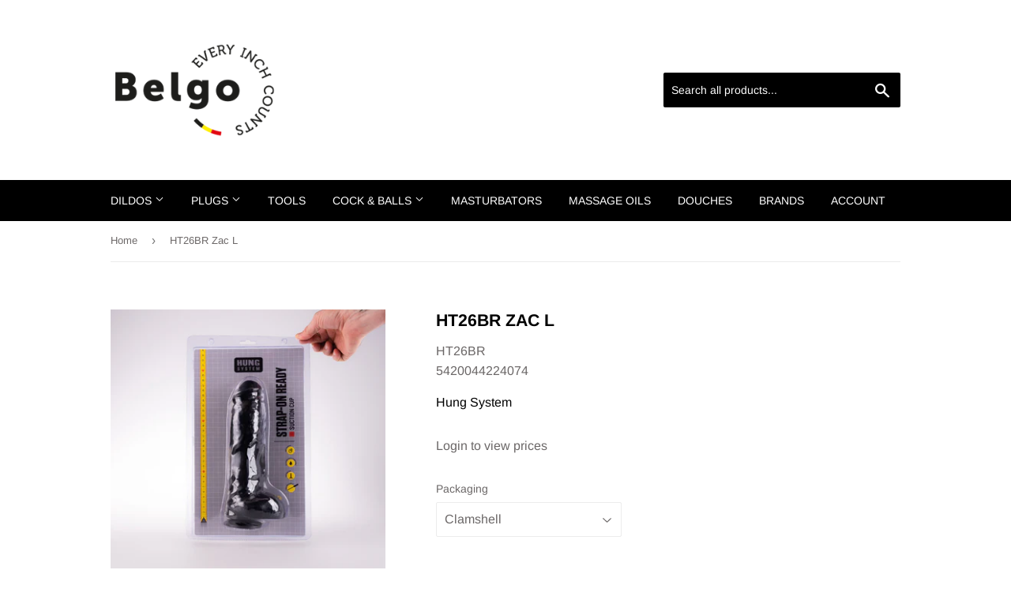

--- FILE ---
content_type: text/html; charset=utf-8
request_url: https://belgotoys.com/products/ht26br
body_size: 24891
content:
<!doctype html>
<html class="no-touch no-js">
<head>
  <script>(function(H){H.className=H.className.replace(/\bno-js\b/,'js')})(document.documentElement)</script>
  <!-- Basic page needs ================================================== -->
  <meta charset="utf-8">
  <meta http-equiv="X-UA-Compatible" content="IE=edge,chrome=1">

  
  <link rel="shortcut icon" href="//belgotoys.com/cdn/shop/files/FAV1_32x32.jpg?v=1613636311" type="image/png" />
  

  <!-- Title and description ================================================== -->
  <title>
  Hung System: Zac L - Proudly Made in Belgium &ndash; Belgo Toys
  </title>

  
    <meta name="description" content="Proudly Made in Belgium">
  

  <!-- Product meta ================================================== -->
  <!-- /snippets/social-meta-tags.liquid -->




<meta property="og:site_name" content="Belgo Toys">
<meta property="og:url" content="https://belgotoys.com/products/ht26br">
<meta property="og:title" content="Hung System: Zac L - Proudly Made in Belgium">
<meta property="og:type" content="product">
<meta property="og:description" content="Proudly Made in Belgium">

  <meta property="og:price:amount" content="26,05">
  <meta property="og:price:currency" content="EUR">

<meta property="og:image" content="http://belgotoys.com/cdn/shop/products/HT26BR_R_1200x1200.jpg?v=1605677746"><meta property="og:image" content="http://belgotoys.com/cdn/shop/products/HT26BR_45_1200x1200.jpg?v=1605677747"><meta property="og:image" content="http://belgotoys.com/cdn/shop/products/HT26BR_F_1200x1200.jpg?v=1605677747">
<meta property="og:image:secure_url" content="https://belgotoys.com/cdn/shop/products/HT26BR_R_1200x1200.jpg?v=1605677746"><meta property="og:image:secure_url" content="https://belgotoys.com/cdn/shop/products/HT26BR_45_1200x1200.jpg?v=1605677747"><meta property="og:image:secure_url" content="https://belgotoys.com/cdn/shop/products/HT26BR_F_1200x1200.jpg?v=1605677747">


<meta name="twitter:card" content="summary_large_image">
<meta name="twitter:title" content="Hung System: Zac L - Proudly Made in Belgium">
<meta name="twitter:description" content="Proudly Made in Belgium">


  <!-- Helpers ================================================== -->
  <link rel="canonical" href="https://belgotoys.com/products/ht26br">
  <meta name="viewport" content="width=device-width,initial-scale=1">

  <!-- CSS ================================================== -->
  <link href="//belgotoys.com/cdn/shop/t/4/assets/theme.scss.css?v=37572874811466696221759261176" rel="stylesheet" type="text/css" media="all" />

  <!-- Header hook for plugins ================================================== -->
  <script>window.performance && window.performance.mark && window.performance.mark('shopify.content_for_header.start');</script><meta id="shopify-digital-wallet" name="shopify-digital-wallet" content="/51440091333/digital_wallets/dialog">
<link rel="alternate" type="application/json+oembed" href="https://belgotoys.com/products/ht26br.oembed">
<script async="async" src="/checkouts/internal/preloads.js?locale=en-BE"></script>
<script id="shopify-features" type="application/json">{"accessToken":"522be3c2b7276774bfdfa21b6f3177fd","betas":["rich-media-storefront-analytics"],"domain":"belgotoys.com","predictiveSearch":true,"shopId":51440091333,"locale":"en"}</script>
<script>var Shopify = Shopify || {};
Shopify.shop = "belgotoys.myshopify.com";
Shopify.locale = "en";
Shopify.currency = {"active":"EUR","rate":"1.0"};
Shopify.country = "BE";
Shopify.theme = {"name":"Supply","id":115840975045,"schema_name":"Supply","schema_version":"9.1.0","theme_store_id":679,"role":"main"};
Shopify.theme.handle = "null";
Shopify.theme.style = {"id":null,"handle":null};
Shopify.cdnHost = "belgotoys.com/cdn";
Shopify.routes = Shopify.routes || {};
Shopify.routes.root = "/";</script>
<script type="module">!function(o){(o.Shopify=o.Shopify||{}).modules=!0}(window);</script>
<script>!function(o){function n(){var o=[];function n(){o.push(Array.prototype.slice.apply(arguments))}return n.q=o,n}var t=o.Shopify=o.Shopify||{};t.loadFeatures=n(),t.autoloadFeatures=n()}(window);</script>
<script id="shop-js-analytics" type="application/json">{"pageType":"product"}</script>
<script defer="defer" async type="module" src="//belgotoys.com/cdn/shopifycloud/shop-js/modules/v2/client.init-shop-cart-sync_BT-GjEfc.en.esm.js"></script>
<script defer="defer" async type="module" src="//belgotoys.com/cdn/shopifycloud/shop-js/modules/v2/chunk.common_D58fp_Oc.esm.js"></script>
<script defer="defer" async type="module" src="//belgotoys.com/cdn/shopifycloud/shop-js/modules/v2/chunk.modal_xMitdFEc.esm.js"></script>
<script type="module">
  await import("//belgotoys.com/cdn/shopifycloud/shop-js/modules/v2/client.init-shop-cart-sync_BT-GjEfc.en.esm.js");
await import("//belgotoys.com/cdn/shopifycloud/shop-js/modules/v2/chunk.common_D58fp_Oc.esm.js");
await import("//belgotoys.com/cdn/shopifycloud/shop-js/modules/v2/chunk.modal_xMitdFEc.esm.js");

  window.Shopify.SignInWithShop?.initShopCartSync?.({"fedCMEnabled":true,"windoidEnabled":true});

</script>
<script id="__st">var __st={"a":51440091333,"offset":3600,"reqid":"03ac8dc0-349f-42cc-b88e-8e5aab2d172b-1769359796","pageurl":"belgotoys.com\/products\/ht26br","u":"9d968f27c654","p":"product","rtyp":"product","rid":6088108081349};</script>
<script>window.ShopifyPaypalV4VisibilityTracking = true;</script>
<script id="captcha-bootstrap">!function(){'use strict';const t='contact',e='account',n='new_comment',o=[[t,t],['blogs',n],['comments',n],[t,'customer']],c=[[e,'customer_login'],[e,'guest_login'],[e,'recover_customer_password'],[e,'create_customer']],r=t=>t.map((([t,e])=>`form[action*='/${t}']:not([data-nocaptcha='true']) input[name='form_type'][value='${e}']`)).join(','),a=t=>()=>t?[...document.querySelectorAll(t)].map((t=>t.form)):[];function s(){const t=[...o],e=r(t);return a(e)}const i='password',u='form_key',d=['recaptcha-v3-token','g-recaptcha-response','h-captcha-response',i],f=()=>{try{return window.sessionStorage}catch{return}},m='__shopify_v',_=t=>t.elements[u];function p(t,e,n=!1){try{const o=window.sessionStorage,c=JSON.parse(o.getItem(e)),{data:r}=function(t){const{data:e,action:n}=t;return t[m]||n?{data:e,action:n}:{data:t,action:n}}(c);for(const[e,n]of Object.entries(r))t.elements[e]&&(t.elements[e].value=n);n&&o.removeItem(e)}catch(o){console.error('form repopulation failed',{error:o})}}const l='form_type',E='cptcha';function T(t){t.dataset[E]=!0}const w=window,h=w.document,L='Shopify',v='ce_forms',y='captcha';let A=!1;((t,e)=>{const n=(g='f06e6c50-85a8-45c8-87d0-21a2b65856fe',I='https://cdn.shopify.com/shopifycloud/storefront-forms-hcaptcha/ce_storefront_forms_captcha_hcaptcha.v1.5.2.iife.js',D={infoText:'Protected by hCaptcha',privacyText:'Privacy',termsText:'Terms'},(t,e,n)=>{const o=w[L][v],c=o.bindForm;if(c)return c(t,g,e,D).then(n);var r;o.q.push([[t,g,e,D],n]),r=I,A||(h.body.append(Object.assign(h.createElement('script'),{id:'captcha-provider',async:!0,src:r})),A=!0)});var g,I,D;w[L]=w[L]||{},w[L][v]=w[L][v]||{},w[L][v].q=[],w[L][y]=w[L][y]||{},w[L][y].protect=function(t,e){n(t,void 0,e),T(t)},Object.freeze(w[L][y]),function(t,e,n,w,h,L){const[v,y,A,g]=function(t,e,n){const i=e?o:[],u=t?c:[],d=[...i,...u],f=r(d),m=r(i),_=r(d.filter((([t,e])=>n.includes(e))));return[a(f),a(m),a(_),s()]}(w,h,L),I=t=>{const e=t.target;return e instanceof HTMLFormElement?e:e&&e.form},D=t=>v().includes(t);t.addEventListener('submit',(t=>{const e=I(t);if(!e)return;const n=D(e)&&!e.dataset.hcaptchaBound&&!e.dataset.recaptchaBound,o=_(e),c=g().includes(e)&&(!o||!o.value);(n||c)&&t.preventDefault(),c&&!n&&(function(t){try{if(!f())return;!function(t){const e=f();if(!e)return;const n=_(t);if(!n)return;const o=n.value;o&&e.removeItem(o)}(t);const e=Array.from(Array(32),(()=>Math.random().toString(36)[2])).join('');!function(t,e){_(t)||t.append(Object.assign(document.createElement('input'),{type:'hidden',name:u})),t.elements[u].value=e}(t,e),function(t,e){const n=f();if(!n)return;const o=[...t.querySelectorAll(`input[type='${i}']`)].map((({name:t})=>t)),c=[...d,...o],r={};for(const[a,s]of new FormData(t).entries())c.includes(a)||(r[a]=s);n.setItem(e,JSON.stringify({[m]:1,action:t.action,data:r}))}(t,e)}catch(e){console.error('failed to persist form',e)}}(e),e.submit())}));const S=(t,e)=>{t&&!t.dataset[E]&&(n(t,e.some((e=>e===t))),T(t))};for(const o of['focusin','change'])t.addEventListener(o,(t=>{const e=I(t);D(e)&&S(e,y())}));const B=e.get('form_key'),M=e.get(l),P=B&&M;t.addEventListener('DOMContentLoaded',(()=>{const t=y();if(P)for(const e of t)e.elements[l].value===M&&p(e,B);[...new Set([...A(),...v().filter((t=>'true'===t.dataset.shopifyCaptcha))])].forEach((e=>S(e,t)))}))}(h,new URLSearchParams(w.location.search),n,t,e,['guest_login'])})(!0,!0)}();</script>
<script integrity="sha256-4kQ18oKyAcykRKYeNunJcIwy7WH5gtpwJnB7kiuLZ1E=" data-source-attribution="shopify.loadfeatures" defer="defer" src="//belgotoys.com/cdn/shopifycloud/storefront/assets/storefront/load_feature-a0a9edcb.js" crossorigin="anonymous"></script>
<script data-source-attribution="shopify.dynamic_checkout.dynamic.init">var Shopify=Shopify||{};Shopify.PaymentButton=Shopify.PaymentButton||{isStorefrontPortableWallets:!0,init:function(){window.Shopify.PaymentButton.init=function(){};var t=document.createElement("script");t.src="https://belgotoys.com/cdn/shopifycloud/portable-wallets/latest/portable-wallets.en.js",t.type="module",document.head.appendChild(t)}};
</script>
<script data-source-attribution="shopify.dynamic_checkout.buyer_consent">
  function portableWalletsHideBuyerConsent(e){var t=document.getElementById("shopify-buyer-consent"),n=document.getElementById("shopify-subscription-policy-button");t&&n&&(t.classList.add("hidden"),t.setAttribute("aria-hidden","true"),n.removeEventListener("click",e))}function portableWalletsShowBuyerConsent(e){var t=document.getElementById("shopify-buyer-consent"),n=document.getElementById("shopify-subscription-policy-button");t&&n&&(t.classList.remove("hidden"),t.removeAttribute("aria-hidden"),n.addEventListener("click",e))}window.Shopify?.PaymentButton&&(window.Shopify.PaymentButton.hideBuyerConsent=portableWalletsHideBuyerConsent,window.Shopify.PaymentButton.showBuyerConsent=portableWalletsShowBuyerConsent);
</script>
<script data-source-attribution="shopify.dynamic_checkout.cart.bootstrap">document.addEventListener("DOMContentLoaded",(function(){function t(){return document.querySelector("shopify-accelerated-checkout-cart, shopify-accelerated-checkout")}if(t())Shopify.PaymentButton.init();else{new MutationObserver((function(e,n){t()&&(Shopify.PaymentButton.init(),n.disconnect())})).observe(document.body,{childList:!0,subtree:!0})}}));
</script>
<script id='scb4127' type='text/javascript' async='' src='https://belgotoys.com/cdn/shopifycloud/privacy-banner/storefront-banner.js'></script>
<script>window.performance && window.performance.mark && window.performance.mark('shopify.content_for_header.end');</script>

  
  

  <script src="//belgotoys.com/cdn/shop/t/4/assets/jquery-2.2.3.min.js?v=58211863146907186831605580655" type="text/javascript"></script>

  <script src="//belgotoys.com/cdn/shop/t/4/assets/lazysizes.min.js?v=8147953233334221341605580655" async="async"></script>
  <script src="//belgotoys.com/cdn/shop/t/4/assets/vendor.js?v=106177282645720727331605580657" defer="defer"></script>
  <script src="//belgotoys.com/cdn/shop/t/4/assets/theme.js?v=51726753796731249211606886739" defer="defer"></script>





<script>
  document.addEventListener("DOMContentLoaded", function(event) {
    const style = document.getElementById('wsg-custom-style');
    if (typeof window.isWsgCustomer != "undefined" && isWsgCustomer) {
      style.innerHTML = `
        ${style.innerHTML} 
        /* A friend of hideWsg - this will _show_ only for wsg customers. Add class to an element to use */
        .showWsg {
          display: unset;
        }
        /* wholesale only CSS */
        .additional-checkout-buttons, .shopify-payment-button {
          display: none !important;
        }
        .wsg-proxy-container select {
          background-color: 
          ${
        document.querySelector('input').style.backgroundColor
          ? document.querySelector('input').style.backgroundColor
          : 'white'
        } !important;
        }
      `;
    } else {
      style.innerHTML = `
        ${style.innerHTML}
        /* Add CSS rules here for NOT wsg customers - great to hide elements from retail when we can't access the code driving the element */
        
      `;
    }

    if (typeof window.embedButtonBg !== undefined && typeof window.embedButtonText !== undefined && window.embedButtonBg !== window.embedButtonText) {
      style.innerHTML = `
        ${style.innerHTML}
        .wsg-button-fix {
          background: ${embedButtonBg} !important;
          border-color: ${embedButtonBg} !important;
          color: ${embedButtonText} !important;
        }
      `;
    }

    // =========================
    //         CUSTOM JS
    // ==========================
    if (document.querySelector(".wsg-proxy-container")) {
      initNodeObserver(wsgCustomJs);
    }
  })

  function wsgCustomJs() {

    // update button classes
    const button = document.querySelectorAll(".wsg-button-fix");
    let buttonClass = "btn--add-to-cart";
    buttonClass = buttonClass.split(" ");
    for (let i = 0; i < button.length; i++) {
      button[i].classList.add(... buttonClass);
    }

    // wsgCustomJs window placeholder
    // update secondary btn color on proxy cart
    if (document.getElementById("wsg-checkout-one")) {
      const checkoutButton = document.getElementById("wsg-checkout-one");
      let wsgBtnColor = window.getComputedStyle(checkoutButton).backgroundColor;
      let wsgBtnBackground = "none";
      let wsgBtnBorder = "thin solid " + wsgBtnColor;
      let wsgBtnPadding = window.getComputedStyle(checkoutButton).padding;
      let spofBtn = document.querySelectorAll(".spof-btn");
      for (let i = 0; i < spofBtn.length; i++) {
        spofBtn[i].style.background = wsgBtnBackground;
        spofBtn[i].style.color = wsgBtnColor;
        spofBtn[i].style.border = wsgBtnBorder;
        spofBtn[i].style.padding = wsgBtnPadding;
      }
    }

    // update Quick Order Form label
    if (typeof window.embedSPOFLabel != "undefined" && embedSPOFLabel) {
      document.querySelectorAll(".spof-btn").forEach(function(spofBtn) {
        spofBtn.removeAttribute("data-translation-selector");
        spofBtn.innerHTML = embedSPOFLabel;
      });
    }
  }

  function initNodeObserver(onChangeNodeCallback) {

    // Select the node that will be observed for mutations
    const targetNode = document.querySelector(".wsg-proxy-container");

    // Options for the observer (which mutations to observe)
    const config = {
      attributes: true,
      childList: true,
      subtree: true
    };

    // Callback function to execute when mutations are observed
    const callback = function(mutationsList, observer) {
      for (const mutation of mutationsList) {
        if (mutation.type === 'childList') {
          onChangeNodeCallback();
          observer.disconnect();
        }
      }
    };

    // Create an observer instance linked to the callback function
    const observer = new MutationObserver(callback);

    // Start observing the target node for configured mutations
    observer.observe(targetNode, config);
  }
</script>


<style id="wsg-custom-style">
  /* A friend of hideWsg - this will _show_ only for wsg customers. Add class to an element to use */
  .showWsg {
    display: none;
  }
  /* Signup/login */
  #wsg-signup select,
  #wsg-signup input,
  #wsg-signup textarea {
    height: 46px;
    border: thin solid #d1d1d1;
    padding: 6px 10px;
  }
  #wsg-signup textarea {
    min-height: 100px;
  }
  .wsg-login-input {
    height: 46px;
    border: thin solid #d1d1d1;
    padding: 6px 10px;
  }
  #wsg-signup select {
  }
/*   Quick Order Form */
  .wsg-table td {
    border: none;
    min-width: 150px;
  }
  .wsg-table tr {
    border-bottom: thin solid #d1d1d1; 
    border-left: none;
  }
  .wsg-table input[type="number"] {
    border: thin solid #d1d1d1;
    padding: 5px 15px;
    min-height: 42px;
  }
  #wsg-spof-link a {
    text-decoration: inherit;
    color: inherit;
  }
  .wsg-proxy-container {
    margin-top: 0% !important;
  }
  @media screen and (max-width:768px){
    .wsg-proxy-container .wsg-table input[type="number"] {
        max-width: 80%; 
    }
    .wsg-center img {
      width: 50px !important;
    }
    .wsg-variant-price-area {
      min-width: 70px !important;
    }
  }
  /* Submit button */
  #wsg-cart-update{
    padding: 8px 10px;
    min-height: 45px;
    max-width: 100% !important;
  }
  .wsg-table {
    background: inherit !important;
  }
  .wsg-spof-container-main {
    background: inherit !important;
  }
  /* General fixes */
  .wsg-hide-prices {
    opacity: 0;
  }
  .wsg-ws-only .button {
    margin: 0;
  }
</style>
<!-- BEGIN app block: shopify://apps/wholesale-gorilla/blocks/wsg-header/c48d0487-dff9-41a4-94c8-ec6173fe8b8d -->

   
  















  <!-- check for wsg customer - this now downcases to compare so we are no longer concerned about case matching in tags -->


      
      
      
      
      
      <!-- ajax data -->
      
        
          
        
      
      <script>
        console.log("Wsg-header release 5.22.24")
        // here we need to check if we on a previw theme and set the shop config from the metafield
        
const wsgShopConfigMetafields = {
            
          
            
          
            
          
            
              shopConfig : {"btnClasses":"btn--add-to-cart","hideDomElements":[".hideWsg"],"wsgPriceSelectors":{"productPrice":["#productPrice-product-template"],"collectionPrices":[".product-item--price .h1"]},"autoInstall":false,"wsgAjax":true,"wsgMultiAjax":false,"wsgAjaxSettings":{"price":".cart-original-price","linePrice":"","subtotal":".cart-subtotal--price","checkoutBtn":""},"wsgSwatch":"","wsgAccountPageSelector":".main-content h1","wsgVolumeTable":"#addToCartForm-product-template","excludedSections":[],"productSelectors":[".grid-uniform .grid-item"],"wsgQVSelector":[],"fileList":[],"wsgVersion":6,"themeId":115840975045},
            
          
}
        let wsgShopConfig = {"btnClasses":"btn--add-to-cart","hideDomElements":[".hideWsg"],"wsgPriceSelectors":{"productPrice":["#productPrice-product-template"],"collectionPrices":[".product-item--price .h1"]},"autoInstall":false,"wsgAjax":true,"wsgMultiAjax":false,"wsgAjaxSettings":{"price":".cart-original-price","linePrice":"","subtotal":".cart-subtotal--price","checkoutBtn":""},"wsgSwatch":"","wsgAccountPageSelector":".main-content h1","wsgVolumeTable":"#addToCartForm-product-template","excludedSections":[],"productSelectors":[".grid-uniform .grid-item"],"wsgQVSelector":[],"fileList":[],"wsgVersion":6,"themeId":115840975045};
        if (window.Shopify.theme.role !== 'main') {
          const wsgShopConfigUnpublishedTheme = wsgShopConfigMetafields[`shopConfig${window.Shopify.theme.id}`];
          if (wsgShopConfigUnpublishedTheme) {
            wsgShopConfig = wsgShopConfigUnpublishedTheme;
          }
        }
        // ==========================================
        //      Set global liquid variables
        // ==========================================
        // general variables 1220
        var wsgVersion = 6.0;
        var wsgActive = true;
        // the permanent domain of the shop
        var shopPermanentDomain = 'belgotoys.myshopify.com';
        const wsgShopOrigin = 'https://belgotoys.com';
        const wsgThemeTemplate = 'product';
        //customer
        var isWsgCustomer = 
          false
        ;
        var wsgCustomerTags = null
        var wsgCustomerId = null
        // execution variables
        var wsgRunCollection;
        var wsgCollectionObserver;
        var wsgRunProduct;
        var wsgRunAccount;
        var wsgRunCart;
        var wsgRunSinglePage;
        var wsgRunSignup;
        var wsgRunSignupV2;
        var runProxy;
        // wsgData
        var wsgData = {"hostedStore":{"branding":{"isShowLogo":true,"shopName":"Belgo Distribution"},"accountPage":{"title":"My Account"},"cartPage":{"description":"","title":"Your Cart"},"catalogPage":{"collections":[],"hideSoldOut":false,"imageAspectRatio":"adaptToImage","numberOfColumns":4,"productsPerPage":12},"spofPage":{"description":"","title":"Quick Order Form"},"colorSettings":{"background":"#FFFFFF","primaryColor":"#000000","secondaryColor":"#FFFFFF","textColor":"#000000"},"footer":{"privacyPolicy":false,"termsOfService":false},"bannerText":"You are logged in to your wholesale account"},"translations":{"custom":false,"enable":false,"language":"english","translateBasedOnMarket":true},"shop_preferences":{"cart":{"note":{"description":"","isRequired":false},"poNumber":{"isRequired":false,"isShow":false},"termsAndConditions":{"isEnable":false,"text":""}},"exclusionsAndLocksSettings":{},"transitions":{"showTransitions":false,"installedTransitions":false},"retailPrice":{"enable":false,"strikethrough":false,"lowerOpacity":true,"label":" MSRP"},"checkInventory":false,"showShipPartial":false,"exclusions":[],"autoBackorder":false,"taxRate":-1,"draftNotification":true,"hideExclusions":true,"minOrder":1000,"marketSetting":false,"customWholesaleDiscountLabel":"","taxLabel":"","retailExclusionsStatus":"enabled","includeTaxInPriceRule":false},"page_styles":{"btnClasses":"","proxyMargin":0,"shipMargin":50},"volume_discounts":{"quantity_discounts":{"enabled":false,"products":[],"collections":[]},"settings":{"product_price_table":{},"custom_messages":{"custom_banner":{"banner_default":true,"banner_input":"Spend {{$}}, receive {{%}} off of your order."},"custom_success":{"success_default":true,"success_input":"Congratulations!  You received {{%}} off of your order!"}}},"enabled":true,"discounts":[]},"shipping_rates":{"handlingFee":{"type":"flat","amount":-1,"percent":-1,"min":-1,"max":-1,"label":""},"itemReservationOnInternational":{"isEnabledCustomReservationTime":false,"isReserveInventory":false,"reserveInventoryDays":60},"internationalMsg":{"title":"Thank you for your order.","message":"Because you are outside of our home country we will calculate your shipping and send you an invoice shortly."},"localPickup":{"fee":-1,"instructions":"","isEnabled":false,"locations":[],"minOrderPrice":0,"pickupTime":""},"localDelivery":{"isEnabled":true,"minOrderPrice":0},"useShopifyDefault":true,"freeShippingMin":-1,"fixedPercent":-1,"flatRate":-1,"redirectInternational":false,"ignoreAll":false,"ignoreCarrierRates":false,"autoApplyLowestRate":true,"deliveryTime":"","ignoreShopifyFreeRates":false,"isIncludeLocalDeliveryInLowestRate":true,"customShippingRateLabel":""},"single_page":{"collapseCollections":null,"excludeCollections":{"236213043397":{"title":"Anal","id":"236213043397","handle":"dildos"},"236815155397":{"title":"Cum 4 Boy","id":"236815155397","handle":"cum-4-boy"},"236815122629":{"title":"Girl X","id":"236815122629","handle":"girl-x"},"236815089861":{"title":"X-MAN","id":"236815089861","handle":"x-man"},"236396478661":{"title":"Fist Dildos","id":"236396478661","handle":"fist-toys"},"236530991301":{"title":"Fist Plugs","id":"236530991301","handle":"fist-plugs"},"236396642501":{"title":"Huge Toys","id":"236396642501","handle":"huge-toys"},"236936954053":{"title":"All Black Masturbators","id":"236936954053","handle":"all-black-masturbators"},"236740739269":{"title":"Shake","id":"236740739269","handle":"shake"},"236955304133":{"title":"Shake: Reverso","id":"236955304133","handle":"shake-reverso"},"236433703109":{"title":"Animal Dildos","id":"236433703109","handle":"animal-toys"},"236530696389":{"title":"Cock & Balls","id":"236530696389","handle":"cock-balls"},"236530925765":{"title":"Tunnel Plugs","id":"236530925765","handle":"tunnel-plugs"},"236814991557":{"title":"Silicone Anal","id":"236814991557","handle":"silicone-anal"},"236815057093":{"title":"Silicone Sounds","id":"236815057093","handle":"silicone-sounds"},"237506494661":{"title":"All Leather Cleaners","id":"237506494661","handle":"aromas-1"},"237528285381":{"title":"Isoamyl + Isopropyl Mixture Leather Cleaner","id":"237528285381","handle":"isoamyl-isopropyl-mixture-aromas"},"237528121541":{"title":"Isoamyl Leather Cleaner","id":"237528121541","handle":"isoamyl-aromas"},"237528088773":{"title":"Isopropyl Leather Cleaner","id":"237528088773","handle":"isopropyl-leather-cleaner"},"237528219845":{"title":"Pentyl Leather Cleaner","id":"237528219845","handle":"pentyl-aromas"},"237720436933":{"title":"Domestic Partner DISC","id":"237720436933","handle":"domestic-partner-disc"},"238094287045":{"title":"White Label EU","id":"238094287045","handle":"white-label-eu"},"238094516421":{"title":"White Label UK","id":"238094516421","handle":"white-label-uk"},"238093959365":{"title":"White Label USA","id":"238093959365","handle":"white-label-usa"},"238163427525":{"title":"White Label Animals","id":"238163427525","handle":"white-label-animals"},"238163624133":{"title":"White Label DR","id":"238163624133","handle":"white-label-dr"},"238163460293":{"title":"White Label HH","id":"238163460293","handle":"white-label-hh"},"238163558597":{"title":"White Label MM","id":"238163558597","handle":"white-label-mm"},"238163361989":{"title":"White Label OP","id":"238163361989","handle":"white-label-op"},"238163689669":{"title":"White Label RR","id":"238163689669","handle":"white-label-rr"},"238306132165":{"title":"WHITE LABEL - DO NOT SEND LINK","id":"238306132165","handle":"white-label-do-not-send-link"},"238297645253":{"title":"White Label HH2","id":"238297645253","handle":"white-label-hh2"},"238035763397":{"title":"NEW","id":"238035763397","handle":"new"},"242490769605":{"title":"10ml (BACKEND USE)","id":"242490769605","handle":"10ml-backend-use"},"242490933445":{"title":"24ml (BACKEND USE)","id":"242490933445","handle":"24ml-backend-use"},"242662015173":{"title":"Order in 100 (BACKEND USE)","id":"242662015173","handle":"order-in-100-backend-use"},"242661818565":{"title":"ORDER IN 144 (BACKEND USE)","id":"242661818565","handle":"order-in-144-backend-use-1"},"242661261509":{"title":"ORDER IN 72 (BACKEND USE)","id":"242661261509","handle":"order-in-144-backend-use"},"gid://shopify/Collection/261110956229":{"title":"ORDER IN 108 (BACKEND USE ONLY)","id":"gid://shopify/Collection/261110956229","handle":"order-in-108-backend-use-only"},"gid://shopify/Collection/261624168645":{"title":"Isopropyl Leather Cleaner GB","id":"gid://shopify/Collection/261624168645","handle":"isopropyl-leather-cleaner-gb"},"gid://shopify/Collection/263948042437":{"title":"All Products","id":"gid://shopify/Collection/263948042437","handle":"all-products"},"gid://shopify/Collection/266396434629":{"title":"SLIM","id":"gid://shopify/Collection/266396434629","handle":"slim"},"gid://shopify/Collection/266396631237":{"title":"Excluding LC","id":"gid://shopify/Collection/266396631237","handle":"excluding-lc"},"gid://shopify/Collection/242662015173":{"title":"Order in 100 (BACKEND USE)","id":"gid://shopify/Collection/242662015173","handle":"order-in-100-backend-use"},"gid://shopify/Collection/268400918725":{"title":"ORDER IN 108 (BACKEND USE ONLY)","id":"gid://shopify/Collection/268400918725","handle":"order-in-108-backend-use-only"},"gid://shopify/Collection/242661818565":{"title":"ORDER IN 144 (BACKEND USE)","id":"gid://shopify/Collection/242661818565","handle":"order-in-144-backend-use-1"},"gid://shopify/Collection/268401082565":{"title":"ORDER IN 72 (BACKEND USE)","id":"gid://shopify/Collection/268401082565","handle":"order-in-72-backend-use"},"gid://shopify/Collection/280396660933":{"title":"EXCL ZIZI","id":"gid://shopify/Collection/280396660933","handle":"excl-zizi"},"gid://shopify/Collection/237506494661":{"title":"All Leather Cleaners","id":"gid://shopify/Collection/237506494661","handle":"aromas-1"},"gid://shopify/Collection/237528285381":{"title":"Isoamyl + Isopropyl Mixture Leather Cleaner","id":"gid://shopify/Collection/237528285381","handle":"isoamyl-isopropyl-mixture-aromas"},"gid://shopify/Collection/237528121541":{"title":"Isoamyl Leather Cleaner","id":"gid://shopify/Collection/237528121541","handle":"isoamyl-aromas"},"gid://shopify/Collection/237528088773":{"title":"Isopropyl Leather Cleaner","id":"gid://shopify/Collection/237528088773","handle":"isopropyl-leather-cleaner"},"gid://shopify/Collection/285530849477":{"title":"LEATHER CLEANER UK","id":"gid://shopify/Collection/285530849477","handle":"leather-cleaner-uk"},"gid://shopify/Collection/237528219845":{"title":"Pentyl Leather Cleaner","id":"gid://shopify/Collection/237528219845","handle":"pentyl-aromas"},"gid://shopify/Collection/263290978501":{"title":"Best Sellers","id":"gid://shopify/Collection/263290978501","handle":"best-sellers"},"gid://shopify/Collection/237720436933":{"title":"Domestic Partner DISC","id":"gid://shopify/Collection/237720436933","handle":"domestic-partner-disc"},"gid://shopify/Collection/239325020357":{"title":"Cock-O-Ring","id":"gid://shopify/Collection/239325020357","handle":"cock-o-ring"},"gid://shopify/Collection/285609001157":{"title":"RO10","id":"gid://shopify/Collection/285609001157","handle":"ro10"},"gid://shopify/Collection/285609033925":{"title":"RO10A","id":"gid://shopify/Collection/285609033925","handle":"ro10a"},"gid://shopify/Collection/285609066693":{"title":"RO10P","id":"gid://shopify/Collection/285609066693","handle":"ro10p"},"gid://shopify/Collection/285609623749":{"title":"RO15","id":"gid://shopify/Collection/285609623749","handle":"ro15"},"gid://shopify/Collection/285609689285":{"title":"RO15P","id":"gid://shopify/Collection/285609689285","handle":"ro15p"},"gid://shopify/Collection/285609164997":{"title":"RO30","id":"gid://shopify/Collection/285609164997","handle":"ro30"},"gid://shopify/Collection/285609197765":{"title":"RO30A","id":"gid://shopify/Collection/285609197765","handle":"ro30a"},"gid://shopify/Collection/285609361605":{"title":"RO30ET","id":"gid://shopify/Collection/285609361605","handle":"ro30et"},"gid://shopify/Collection/285609328837":{"title":"RO30ETA","id":"gid://shopify/Collection/285609328837","handle":"ro30eta"},"gid://shopify/Collection/285609427141":{"title":"RO30ETP","id":"gid://shopify/Collection/285609427141","handle":"ro30etp"},"gid://shopify/Collection/285609263301":{"title":"RO30P","id":"gid://shopify/Collection/285609263301","handle":"ro30p"},"gid://shopify/Collection/285609525445":{"title":"RO30PVC","id":"gid://shopify/Collection/285609525445","handle":"ro30pvc"},"gid://shopify/Collection/285609590981":{"title":"RO30PVCA","id":"gid://shopify/Collection/285609590981","handle":"ro30pvca"}},"menuAction":"exclude","message":"Use this form to speed up your ordering process. You can shop by brand or catagory using the side-bar menu.","linkInCart":true,"isHideSPOFbtn":false,"isShowInventoryInfo":true,"isShowSku":true,"spofButtonText":"Quick Order Form"},"net_orders":{"netRedirect":{"title":"Thank you for your order!","message":"We will contact you shortly via the email address provided to issue your invoice and shipping details. Thank you for working with Belgo Toys.","autoEmail":false},"netTag":"NET","enabled":true,"autoPending":true,"defaultPaymentTermsTemplateId":"","netTags":[],"isEnabledCustomReservationTime":false,"isReserveInventory":false,"reserveInventoryDays":60},"customer":{"signup":{"autoInvite":false,"autoTags":["NET"],"message":"","taxExempt":true},"loginMessage":"Log in to your wholesale account here.","accountMessage":"","accountPendingTitle":"Account Created!","redirectMessage":"Keep an eye on your email. As soon as we verify your account we will send you an email with a link to set up your password and start shopping."},"quantity":{"cart":{"minValue":1000},"collections":[{"rules":{"indivMult":144},"_id":"60aba723c7d62a004187b0cd","id":242661818565,"name":"ORDER IN 144 (BACKEND USE)"},{"rules":{"indivMult":72},"_id":"60aba730107d3d00415c3ca7","id":268401082565,"name":"ORDER IN 72 (BACKEND USE)"},{"rules":{"indivMult":100},"_id":"60aba73feca48b004109c7ea","id":242662015173,"name":"Order in 100 (BACKEND USE)"},{"rules":{"min":144,"mult":144},"_id":"62a1fb395432a400165e9d60","id":268400918725,"name":"ORDER IN 108 (BACKEND USE ONLY)"}],"migratedToCurrent":true,"products":[{"rules":{"min":50,"mult":50},"_id":"62a1fcee4a48fe0016a55878","id":7185542742213,"name":"GOLD SKULL"}]},"activeTags":["0","20","30","40","50","35","40AB","40ABB","40DC","30HS","ZIZI35","30AB","30ABR","30ABB","Build40","40ABR","MAST40","ZIZI50","MAST30","OLDDP40","MAST50","DILDO40","PLUG40","SOUND40","DOUCHE40","ZIZI40","SHAKE40","REVERSO40","DILDO50","PLUG50","DOUCHE50","SOUND50","25","ZIZI33","DILDO45","PLUG45","SOUND45","DOUCHE45","ZIZI45","LUBE45","WL45","MAST45","LUBE50","OLDDP30","WL30","WL40","LUBE40","HS40","WL50","PROPYL50","PROPYL40","PROPYL30","PENTYL50","PENTYL40","PENTYL30","AMYL50","AMYL40","AMYL30","MIX50","MIX40","MIX30","HH50","SLIM30","SLIM40","SLIM50","EXCLC20","EXCLC25","EXCLC30","EXCLC35","EXCLC40","EXCLC45","EXCLC50","EXCLZIZI50","GD","EXCL30","LC50","CON","NETC"],"hideDrafts":[],"server_link":"https://www.wholesalegorilla.app/shop_assets/wsg-index.js","tier":"basic","updateShopAnalyticsJobId":21175,"isPauseShop":false,"installStatus":"complete"}
        var wsgTier = 'basic'
        // AJAX variables
        var wsgRunAjax;
        var wsgAjaxCart;
        // product variables
        var wsgCollectionsList = [{"id":263948042437,"handle":"all-products","title":"All Products","updated_at":"2025-12-18T13:11:20+01:00","body_html":"","published_at":"2021-03-30T15:28:00+02:00","sort_order":"created","template_suffix":"","disjunctive":false,"rules":[{"column":"vendor","relation":"not_equals","condition":"Leather Cleaner"},{"column":"vendor","relation":"not_equals","condition":"White Label AN"},{"column":"vendor","relation":"not_equals","condition":"White Label DR"},{"column":"vendor","relation":"not_equals","condition":"White Label HH"},{"column":"vendor","relation":"not_equals","condition":"White Label HH2"},{"column":"vendor","relation":"not_equals","condition":"White Label MM"},{"column":"vendor","relation":"not_equals","condition":"White Label OP"},{"column":"vendor","relation":"not_equals","condition":"White Label OR"},{"column":"vendor","relation":"not_equals","condition":"White Label RR"}],"published_scope":"web"},{"id":236396576965,"handle":"dildos-1","title":"Dildos","updated_at":"2025-12-18T13:11:20+01:00","body_html":"","published_at":"2020-11-18T17:46:35+01:00","sort_order":"created","template_suffix":"","disjunctive":true,"rules":[{"column":"tag","relation":"equals","condition":"Style_Dildo"},{"column":"tag","relation":"equals","condition":"Style_Fist"},{"column":"tag","relation":"equals","condition":"Style_Double Dildo"},{"column":"tag","relation":"equals","condition":"Style_Animal"},{"column":"tag","relation":"equals","condition":"Style_Hung System Tools"},{"column":"tag","relation":"equals","condition":"Style_Double Ender"},{"column":"tag","relation":"equals","condition":"Style_Beads"}],"published_scope":"web"},{"id":280396660933,"handle":"excl-zizi","title":"EXCL ZIZI","updated_at":"2025-12-18T13:11:20+01:00","body_html":"","published_at":"2021-10-11T21:51:33+02:00","sort_order":"best-selling","template_suffix":"","disjunctive":false,"rules":[{"column":"vendor","relation":"not_equals","condition":"Zizi"},{"column":"vendor","relation":"not_equals","condition":"Leather Cleaner"}],"published_scope":"web"},{"id":236279791813,"handle":"hung-system","title":"Hung System","updated_at":"2025-12-17T13:11:44+01:00","body_html":"\u003cp data-mce-fragment=\"1\"\u003e\u003cspan data-mce-fragment=\"1\"\u003e\u003cstrong\u003eHung Systems\u003c\/strong\u003e designs its toys to be as flexible and changeable as the people who use them. That’s why our toys are designed to connect with our various tools to make sure you get the most out of them. \u003c\/span\u003e\u003c\/p\u003e\n\u003cp data-mce-fragment=\"1\"\u003e\u003cspan data-mce-fragment=\"1\"\u003eWhether you’re into pegging, or simply are a gaping hole that needs filling with an extra, extra, \u003cem data-mce-fragment=\"1\"\u003eextra\u003c\/em\u003e large dildo, our strap-on systems are perfect for you. Our strap-on harnesses are comfortable and easy to wear, and attach to our many different toys of all sizes. This allows both free movement and flexibility, so you can enjoy watching your man take the toy you want him to.\u003c\/span\u003e\u003c\/p\u003e\n\u003cp data-mce-fragment=\"1\"\u003e\u003cspan data-mce-fragment=\"1\"\u003eOur unique handle systems let you attach multiple toys for more control. Whether you’re on your back with your legs spread as you play with your hole, or are standing over your sub and want to use your dildo as a powerful weapon, the textured grip and comfortable handle mean you have complete control without any strain or discomfort. And, as an added bonus, you get an arms workout while you’re doing it!\u003c\/span\u003e\u003c\/p\u003e\n\u003cp data-mce-fragment=\"1\"\u003e\u003cspan data-mce-fragment=\"1\"\u003eThere’s also our \u003ca href=\"https:\/\/belgotoys.com\/collections\/hung-system\/products\/hs11\"\u003esport handles\u003c\/a\u003e and squatting platforms (\u003ca href=\"https:\/\/belgotoys.com\/collections\/hung-system\/products\/es01b\"\u003eEasySquat\u003c\/a\u003e) that let you attach your toys to them, to ensure both a more fun angle to bounce on \u003cem data-mce-fragment=\"1\"\u003eand \u003c\/em\u003ethat your dildo won’t come loose halfway through a session, leaving you to mess around reattaching it to the floor. It’s also much easier on the knees, \u003cem data-mce-fragment=\"1\"\u003eand \u003c\/em\u003ehas a lube catching base to collect runaway lube, making cleaning that much easier. It’s a must have if you’re renting and want to keep your deposit! \u003c\/span\u003e\u003c\/p\u003e\n\u003cp data-mce-fragment=\"1\"\u003e\u003cspan data-mce-fragment=\"1\"\u003eFinally, our unique and fun snap on systems work with other brands that allow this kind of connection, making them a truly versatile item that’ll help you have the best time possible! \u003c\/span\u003e\u003c\/p\u003e","published_at":"2020-11-17T16:48:24+01:00","sort_order":"created","template_suffix":"","disjunctive":false,"rules":[{"column":"vendor","relation":"equals","condition":"Hung System"}],"published_scope":"web","image":{"created_at":"2020-11-27T16:15:15+01:00","alt":null,"width":1200,"height":1200,"src":"\/\/belgotoys.com\/cdn\/shop\/collections\/HHS1.jpg?v=1606490116"}},{"id":238035763397,"handle":"new","title":"NEW","updated_at":"2025-12-18T13:11:20+01:00","body_html":"","published_at":"2020-12-07T12:50:59+01:00","sort_order":"created-desc","template_suffix":"","disjunctive":false,"rules":[{"column":"tag","relation":"equals","condition":"Brand_NEW"}],"published_scope":"web"}]
        var wsgProdData = {"id":6088108081349,"title":"HT26BR Zac L","handle":"ht26br","description":"","published_at":"2020-11-18T05:28:39+01:00","created_at":"2020-11-18T05:28:39+01:00","vendor":"Hung System","type":"Dildo","tags":["Brand_Hung System","Brand_NEW","Colour_Brown","Features_Hung System Ready","Insertable Length_6\" to 8\"","Material_PVC","Style_Dildo"],"price":2605,"price_min":2605,"price_max":2605,"available":true,"price_varies":false,"compare_at_price":null,"compare_at_price_min":0,"compare_at_price_max":0,"compare_at_price_varies":false,"variants":[{"id":37665982120133,"title":"Clamshell","option1":"Clamshell","option2":null,"option3":null,"sku":"HT26BR","requires_shipping":true,"taxable":false,"featured_image":{"id":24364625789125,"product_id":6088108081349,"position":6,"created_at":"2021-02-04T23:27:37+01:00","updated_at":"2021-02-04T23:27:37+01:00","alt":null,"width":1200,"height":1200,"src":"\/\/belgotoys.com\/cdn\/shop\/products\/HT26B_Clam_58547884-7590-4784-9fd1-16529a2533ac.jpg?v=1612477657","variant_ids":[37665982120133]},"available":true,"name":"HT26BR Zac L - Clamshell","public_title":"Clamshell","options":["Clamshell"],"price":2605,"weight":1100,"compare_at_price":null,"inventory_management":null,"barcode":"5420044224074","featured_media":{"alt":null,"id":16535586570437,"position":6,"preview_image":{"aspect_ratio":1.0,"height":1200,"width":1200,"src":"\/\/belgotoys.com\/cdn\/shop\/products\/HT26B_Clam_58547884-7590-4784-9fd1-16529a2533ac.jpg?v=1612477657"}},"requires_selling_plan":false,"selling_plan_allocations":[]},{"id":37665982152901,"title":"Plastic Wrap","option1":"Plastic Wrap","option2":null,"option3":null,"sku":"HT26BR","requires_shipping":true,"taxable":false,"featured_image":null,"available":true,"name":"HT26BR Zac L - Plastic Wrap","public_title":"Plastic Wrap","options":["Plastic Wrap"],"price":2605,"weight":1100,"compare_at_price":null,"inventory_management":null,"barcode":"5420044224074","requires_selling_plan":false,"selling_plan_allocations":[]}],"images":["\/\/belgotoys.com\/cdn\/shop\/products\/HT26BR_R.jpg?v=1605677746","\/\/belgotoys.com\/cdn\/shop\/products\/HT26BR_45.jpg?v=1605677747","\/\/belgotoys.com\/cdn\/shop\/products\/HT26BR_F.jpg?v=1605677747","\/\/belgotoys.com\/cdn\/shop\/products\/HT26BR_H.jpg?v=1605677747","\/\/belgotoys.com\/cdn\/shop\/products\/HT26BR_W.jpg?v=1605677747","\/\/belgotoys.com\/cdn\/shop\/products\/HT26B_Clam_58547884-7590-4784-9fd1-16529a2533ac.jpg?v=1612477657"],"featured_image":"\/\/belgotoys.com\/cdn\/shop\/products\/HT26BR_R.jpg?v=1605677746","options":["Packaging"],"media":[{"alt":null,"id":15065447399621,"position":1,"preview_image":{"aspect_ratio":1.0,"height":2400,"width":2400,"src":"\/\/belgotoys.com\/cdn\/shop\/products\/HT26BR_R.jpg?v=1605677746"},"aspect_ratio":1.0,"height":2400,"media_type":"image","src":"\/\/belgotoys.com\/cdn\/shop\/products\/HT26BR_R.jpg?v=1605677746","width":2400},{"alt":null,"id":15065447301317,"position":2,"preview_image":{"aspect_ratio":1.0,"height":2400,"width":2400,"src":"\/\/belgotoys.com\/cdn\/shop\/products\/HT26BR_45.jpg?v=1605677747"},"aspect_ratio":1.0,"height":2400,"media_type":"image","src":"\/\/belgotoys.com\/cdn\/shop\/products\/HT26BR_45.jpg?v=1605677747","width":2400},{"alt":null,"id":15065447334085,"position":3,"preview_image":{"aspect_ratio":1.0,"height":2400,"width":2400,"src":"\/\/belgotoys.com\/cdn\/shop\/products\/HT26BR_F.jpg?v=1605677747"},"aspect_ratio":1.0,"height":2400,"media_type":"image","src":"\/\/belgotoys.com\/cdn\/shop\/products\/HT26BR_F.jpg?v=1605677747","width":2400},{"alt":null,"id":15065447366853,"position":4,"preview_image":{"aspect_ratio":1.0,"height":2400,"width":2400,"src":"\/\/belgotoys.com\/cdn\/shop\/products\/HT26BR_H.jpg?v=1605677747"},"aspect_ratio":1.0,"height":2400,"media_type":"image","src":"\/\/belgotoys.com\/cdn\/shop\/products\/HT26BR_H.jpg?v=1605677747","width":2400},{"alt":null,"id":15065447465157,"position":5,"preview_image":{"aspect_ratio":1.0,"height":2400,"width":2400,"src":"\/\/belgotoys.com\/cdn\/shop\/products\/HT26BR_W.jpg?v=1605677747"},"aspect_ratio":1.0,"height":2400,"media_type":"image","src":"\/\/belgotoys.com\/cdn\/shop\/products\/HT26BR_W.jpg?v=1605677747","width":2400},{"alt":null,"id":16535586570437,"position":6,"preview_image":{"aspect_ratio":1.0,"height":1200,"width":1200,"src":"\/\/belgotoys.com\/cdn\/shop\/products\/HT26B_Clam_58547884-7590-4784-9fd1-16529a2533ac.jpg?v=1612477657"},"aspect_ratio":1.0,"height":1200,"media_type":"image","src":"\/\/belgotoys.com\/cdn\/shop\/products\/HT26B_Clam_58547884-7590-4784-9fd1-16529a2533ac.jpg?v=1612477657","width":1200}],"requires_selling_plan":false,"selling_plan_groups":[],"content":""}
        
          var wsgCurrentVariant = 37665982120133;
        
        var wsgCheckRestrictedProd = false;
        // Market and tax variables
        var wsgShopCountryCode = "BE";
        var wsgShopCountry = "Belgium"
        var wsgCustomerTaxExempt = null
        var wsgPricesIncludeTax = true
        var wsgCustomerSelectedMarket = {
          country: "Belgium",
          iso_code: "BE"
        }
        var wsgPrimaryMarketCurrency = "EUR";
        // money formatting
        var wsgMoneyFormat = "€{{amount_with_comma_separator}}";
        // config variables
        var wsgAjaxSettings = wsgShopConfig.wsgAjaxSettings;
        var wsgSwatch = wsgShopConfig.wsgSwatch;
        var wsgPriceSelectors = wsgShopConfig.wsgPriceSelectors;
        var wsgVolumeTable = wsgShopConfig.wsgVolumeTable;
        var wsgUseLegacyCollection = wsgShopConfig.wsgUseLegacyCollection;
        var wsgQVSelector = wsgShopConfig.wsgQVSelector;
        var hideDomElements = wsgShopConfig.hideDomElements;
        // button color settings
        var embedButtonBg = '#000000';
        var embedButtonText = '#000000';
        // Quick Order Form Label settings
        var embedSPOFLabel = wsgData?.single_page?.spofButtonText || 'Quick Order Form';

        // Load WSG script
        (function() {
          var loadWsg = function(url, callback) {
            var script = document.createElement("script");
            script.type = "text/javascript";
            // If the browser is Internet Explorer.
            if (script.readyState) {
              script.onreadystatechange = function() {
                if (script.readyState == "loaded" || script.readyState == "complete") {
                  script.onreadystatechange = null;
                  callback();
                }
              };
            // For any other browser.
            } else {
              script.onload = function() {
                callback();
              };
            } script.src = url;
            document.getElementsByTagName("head")[0].appendChild(script);
          };
          loadWsg(wsgData.server_link + "?v=6", function() {})
        })();
        // Run appropriate WSG process
        // === PRODUCT===
        
          wsgRunProduct = true;  
        
        // === ACCOUNT ===
        
        // === SPOF ===
        
        // === COLLECTION ===
        // Run collection on all templates/pages if we're running the 5+ script
        
          wsgRunCollection = true;
        
        // === AJAX CART ===
        
          if (wsgAjaxSettings && (wsgAjaxSettings.price || wsgAjaxSettings.linePrice || wsgAjaxSettings.subtotal || wsgAjaxSettings.checkoutBtn)) {
            wsgRunAjax = true;
          }
        
        // === CART ===
        
      </script>
      
        








        
        <!-- product data -->
        <span id="wsgReloadPrices_Window" style="display: none"></span>
        <div class="wsg-collections-list-6088108081349" style="display:none">[{"id":263948042437,"handle":"all-products","title":"All Products","updated_at":"2025-12-18T13:11:20+01:00","body_html":"","published_at":"2021-03-30T15:28:00+02:00","sort_order":"created","template_suffix":"","disjunctive":false,"rules":[{"column":"vendor","relation":"not_equals","condition":"Leather Cleaner"},{"column":"vendor","relation":"not_equals","condition":"White Label AN"},{"column":"vendor","relation":"not_equals","condition":"White Label DR"},{"column":"vendor","relation":"not_equals","condition":"White Label HH"},{"column":"vendor","relation":"not_equals","condition":"White Label HH2"},{"column":"vendor","relation":"not_equals","condition":"White Label MM"},{"column":"vendor","relation":"not_equals","condition":"White Label OP"},{"column":"vendor","relation":"not_equals","condition":"White Label OR"},{"column":"vendor","relation":"not_equals","condition":"White Label RR"}],"published_scope":"web"},{"id":236396576965,"handle":"dildos-1","title":"Dildos","updated_at":"2025-12-18T13:11:20+01:00","body_html":"","published_at":"2020-11-18T17:46:35+01:00","sort_order":"created","template_suffix":"","disjunctive":true,"rules":[{"column":"tag","relation":"equals","condition":"Style_Dildo"},{"column":"tag","relation":"equals","condition":"Style_Fist"},{"column":"tag","relation":"equals","condition":"Style_Double Dildo"},{"column":"tag","relation":"equals","condition":"Style_Animal"},{"column":"tag","relation":"equals","condition":"Style_Hung System Tools"},{"column":"tag","relation":"equals","condition":"Style_Double Ender"},{"column":"tag","relation":"equals","condition":"Style_Beads"}],"published_scope":"web"},{"id":280396660933,"handle":"excl-zizi","title":"EXCL ZIZI","updated_at":"2025-12-18T13:11:20+01:00","body_html":"","published_at":"2021-10-11T21:51:33+02:00","sort_order":"best-selling","template_suffix":"","disjunctive":false,"rules":[{"column":"vendor","relation":"not_equals","condition":"Zizi"},{"column":"vendor","relation":"not_equals","condition":"Leather Cleaner"}],"published_scope":"web"},{"id":236279791813,"handle":"hung-system","title":"Hung System","updated_at":"2025-12-17T13:11:44+01:00","body_html":"\u003cp data-mce-fragment=\"1\"\u003e\u003cspan data-mce-fragment=\"1\"\u003e\u003cstrong\u003eHung Systems\u003c\/strong\u003e designs its toys to be as flexible and changeable as the people who use them. That’s why our toys are designed to connect with our various tools to make sure you get the most out of them. \u003c\/span\u003e\u003c\/p\u003e\n\u003cp data-mce-fragment=\"1\"\u003e\u003cspan data-mce-fragment=\"1\"\u003eWhether you’re into pegging, or simply are a gaping hole that needs filling with an extra, extra, \u003cem data-mce-fragment=\"1\"\u003eextra\u003c\/em\u003e large dildo, our strap-on systems are perfect for you. Our strap-on harnesses are comfortable and easy to wear, and attach to our many different toys of all sizes. This allows both free movement and flexibility, so you can enjoy watching your man take the toy you want him to.\u003c\/span\u003e\u003c\/p\u003e\n\u003cp data-mce-fragment=\"1\"\u003e\u003cspan data-mce-fragment=\"1\"\u003eOur unique handle systems let you attach multiple toys for more control. Whether you’re on your back with your legs spread as you play with your hole, or are standing over your sub and want to use your dildo as a powerful weapon, the textured grip and comfortable handle mean you have complete control without any strain or discomfort. And, as an added bonus, you get an arms workout while you’re doing it!\u003c\/span\u003e\u003c\/p\u003e\n\u003cp data-mce-fragment=\"1\"\u003e\u003cspan data-mce-fragment=\"1\"\u003eThere’s also our \u003ca href=\"https:\/\/belgotoys.com\/collections\/hung-system\/products\/hs11\"\u003esport handles\u003c\/a\u003e and squatting platforms (\u003ca href=\"https:\/\/belgotoys.com\/collections\/hung-system\/products\/es01b\"\u003eEasySquat\u003c\/a\u003e) that let you attach your toys to them, to ensure both a more fun angle to bounce on \u003cem data-mce-fragment=\"1\"\u003eand \u003c\/em\u003ethat your dildo won’t come loose halfway through a session, leaving you to mess around reattaching it to the floor. It’s also much easier on the knees, \u003cem data-mce-fragment=\"1\"\u003eand \u003c\/em\u003ehas a lube catching base to collect runaway lube, making cleaning that much easier. It’s a must have if you’re renting and want to keep your deposit! \u003c\/span\u003e\u003c\/p\u003e\n\u003cp data-mce-fragment=\"1\"\u003e\u003cspan data-mce-fragment=\"1\"\u003eFinally, our unique and fun snap on systems work with other brands that allow this kind of connection, making them a truly versatile item that’ll help you have the best time possible! \u003c\/span\u003e\u003c\/p\u003e","published_at":"2020-11-17T16:48:24+01:00","sort_order":"created","template_suffix":"","disjunctive":false,"rules":[{"column":"vendor","relation":"equals","condition":"Hung System"}],"published_scope":"web","image":{"created_at":"2020-11-27T16:15:15+01:00","alt":null,"width":1200,"height":1200,"src":"\/\/belgotoys.com\/cdn\/shop\/collections\/HHS1.jpg?v=1606490116"}},{"id":238035763397,"handle":"new","title":"NEW","updated_at":"2025-12-18T13:11:20+01:00","body_html":"","published_at":"2020-12-07T12:50:59+01:00","sort_order":"created-desc","template_suffix":"","disjunctive":false,"rules":[{"column":"tag","relation":"equals","condition":"Brand_NEW"}],"published_scope":"web"}]</div>
        <div class="wsg-product-tags-6088108081349" style="display:none">["Brand_Hung System","Brand_NEW","Colour_Brown","Features_Hung System Ready","Insertable Length_6\" to 8\"","Material_PVC","Style_Dildo"]</div>
      

      
      
        
        
          
          
            
              <!-- BEGIN app snippet: wsg-exclusions --><script>
  const currentPageUrl = "https://belgotoys.com/products/ht26br";

  const wsgExclusionConfig = {
    currentPageUrl: currentPageUrl,
    customerTags: wsgCustomerTags,
    productExclusionTags: wsgData.shop_preferences.exclusions,
    tagsOverrideExclusions: wsgData.shop_preferences.tagsOverrideExclusions || [],
    isWsgCustomer: isWsgCustomer,
    //areas we do not want exclusions to run. edge cases, for example hidden products within the 'head' tag.  Any time weird parts of site are disappearing
    excludedSections: wsgShopConfig.excludedSections,
    //used to be col-item, usually product grid item. If a collection isn't repricing OR exclusions leaves gaps.  if you set this for 1, you have to set for all.
    productSelectors: wsgShopConfig.productSelectors // '.grid__item', '.predictive-search__list-item'
  }

  var loadExclusions = function (url, callback) {
    var script = document.createElement("script");
    script.setAttribute("defer", "")
    script.type = "text/javascript";

    // If the browser is Internet Explorer.
    if (script.readyState) {
      script.onreadystatechange = function () {
        if (script.readyState == "loaded" || script.readyState == "complete") {
          script.onreadystatechange = null;
          callback();
        }
      };
      // For any other browser.
    } else {
      script.onload = function () {
        callback();
      };
    }

    script.src = url;
    document.getElementsByTagName("head")[0].appendChild(script);
  };

  loadExclusions(wsgData.server_link.split("wsg-index.js")[0] + "wsg-exclusions.js?v=6", function () {
  })

</script><!-- END app snippet -->
            
          
        

        
        
        
        
        
        
          
        <link href="//cdn.shopify.com/extensions/019a7869-8cc2-7d4d-b9fd-e8ffc9cd6a21/shopify-extension-23/assets/wsg-embed.css" rel="stylesheet" type="text/css" media="all" />
      
      
<link href="//cdn.shopify.com/extensions/019a7869-8cc2-7d4d-b9fd-e8ffc9cd6a21/shopify-extension-23/assets/wsg-embed.css" rel="stylesheet" type="text/css" media="all" />

<!-- END app block --><script src="https://cdn.shopify.com/extensions/019a7869-8cc2-7d4d-b9fd-e8ffc9cd6a21/shopify-extension-23/assets/wsg-dependencies.js" type="text/javascript" defer="defer"></script>
<link href="https://monorail-edge.shopifysvc.com" rel="dns-prefetch">
<script>(function(){if ("sendBeacon" in navigator && "performance" in window) {try {var session_token_from_headers = performance.getEntriesByType('navigation')[0].serverTiming.find(x => x.name == '_s').description;} catch {var session_token_from_headers = undefined;}var session_cookie_matches = document.cookie.match(/_shopify_s=([^;]*)/);var session_token_from_cookie = session_cookie_matches && session_cookie_matches.length === 2 ? session_cookie_matches[1] : "";var session_token = session_token_from_headers || session_token_from_cookie || "";function handle_abandonment_event(e) {var entries = performance.getEntries().filter(function(entry) {return /monorail-edge.shopifysvc.com/.test(entry.name);});if (!window.abandonment_tracked && entries.length === 0) {window.abandonment_tracked = true;var currentMs = Date.now();var navigation_start = performance.timing.navigationStart;var payload = {shop_id: 51440091333,url: window.location.href,navigation_start,duration: currentMs - navigation_start,session_token,page_type: "product"};window.navigator.sendBeacon("https://monorail-edge.shopifysvc.com/v1/produce", JSON.stringify({schema_id: "online_store_buyer_site_abandonment/1.1",payload: payload,metadata: {event_created_at_ms: currentMs,event_sent_at_ms: currentMs}}));}}window.addEventListener('pagehide', handle_abandonment_event);}}());</script>
<script id="web-pixels-manager-setup">(function e(e,d,r,n,o){if(void 0===o&&(o={}),!Boolean(null===(a=null===(i=window.Shopify)||void 0===i?void 0:i.analytics)||void 0===a?void 0:a.replayQueue)){var i,a;window.Shopify=window.Shopify||{};var t=window.Shopify;t.analytics=t.analytics||{};var s=t.analytics;s.replayQueue=[],s.publish=function(e,d,r){return s.replayQueue.push([e,d,r]),!0};try{self.performance.mark("wpm:start")}catch(e){}var l=function(){var e={modern:/Edge?\/(1{2}[4-9]|1[2-9]\d|[2-9]\d{2}|\d{4,})\.\d+(\.\d+|)|Firefox\/(1{2}[4-9]|1[2-9]\d|[2-9]\d{2}|\d{4,})\.\d+(\.\d+|)|Chrom(ium|e)\/(9{2}|\d{3,})\.\d+(\.\d+|)|(Maci|X1{2}).+ Version\/(15\.\d+|(1[6-9]|[2-9]\d|\d{3,})\.\d+)([,.]\d+|)( \(\w+\)|)( Mobile\/\w+|) Safari\/|Chrome.+OPR\/(9{2}|\d{3,})\.\d+\.\d+|(CPU[ +]OS|iPhone[ +]OS|CPU[ +]iPhone|CPU IPhone OS|CPU iPad OS)[ +]+(15[._]\d+|(1[6-9]|[2-9]\d|\d{3,})[._]\d+)([._]\d+|)|Android:?[ /-](13[3-9]|1[4-9]\d|[2-9]\d{2}|\d{4,})(\.\d+|)(\.\d+|)|Android.+Firefox\/(13[5-9]|1[4-9]\d|[2-9]\d{2}|\d{4,})\.\d+(\.\d+|)|Android.+Chrom(ium|e)\/(13[3-9]|1[4-9]\d|[2-9]\d{2}|\d{4,})\.\d+(\.\d+|)|SamsungBrowser\/([2-9]\d|\d{3,})\.\d+/,legacy:/Edge?\/(1[6-9]|[2-9]\d|\d{3,})\.\d+(\.\d+|)|Firefox\/(5[4-9]|[6-9]\d|\d{3,})\.\d+(\.\d+|)|Chrom(ium|e)\/(5[1-9]|[6-9]\d|\d{3,})\.\d+(\.\d+|)([\d.]+$|.*Safari\/(?![\d.]+ Edge\/[\d.]+$))|(Maci|X1{2}).+ Version\/(10\.\d+|(1[1-9]|[2-9]\d|\d{3,})\.\d+)([,.]\d+|)( \(\w+\)|)( Mobile\/\w+|) Safari\/|Chrome.+OPR\/(3[89]|[4-9]\d|\d{3,})\.\d+\.\d+|(CPU[ +]OS|iPhone[ +]OS|CPU[ +]iPhone|CPU IPhone OS|CPU iPad OS)[ +]+(10[._]\d+|(1[1-9]|[2-9]\d|\d{3,})[._]\d+)([._]\d+|)|Android:?[ /-](13[3-9]|1[4-9]\d|[2-9]\d{2}|\d{4,})(\.\d+|)(\.\d+|)|Mobile Safari.+OPR\/([89]\d|\d{3,})\.\d+\.\d+|Android.+Firefox\/(13[5-9]|1[4-9]\d|[2-9]\d{2}|\d{4,})\.\d+(\.\d+|)|Android.+Chrom(ium|e)\/(13[3-9]|1[4-9]\d|[2-9]\d{2}|\d{4,})\.\d+(\.\d+|)|Android.+(UC? ?Browser|UCWEB|U3)[ /]?(15\.([5-9]|\d{2,})|(1[6-9]|[2-9]\d|\d{3,})\.\d+)\.\d+|SamsungBrowser\/(5\.\d+|([6-9]|\d{2,})\.\d+)|Android.+MQ{2}Browser\/(14(\.(9|\d{2,})|)|(1[5-9]|[2-9]\d|\d{3,})(\.\d+|))(\.\d+|)|K[Aa][Ii]OS\/(3\.\d+|([4-9]|\d{2,})\.\d+)(\.\d+|)/},d=e.modern,r=e.legacy,n=navigator.userAgent;return n.match(d)?"modern":n.match(r)?"legacy":"unknown"}(),u="modern"===l?"modern":"legacy",c=(null!=n?n:{modern:"",legacy:""})[u],f=function(e){return[e.baseUrl,"/wpm","/b",e.hashVersion,"modern"===e.buildTarget?"m":"l",".js"].join("")}({baseUrl:d,hashVersion:r,buildTarget:u}),m=function(e){var d=e.version,r=e.bundleTarget,n=e.surface,o=e.pageUrl,i=e.monorailEndpoint;return{emit:function(e){var a=e.status,t=e.errorMsg,s=(new Date).getTime(),l=JSON.stringify({metadata:{event_sent_at_ms:s},events:[{schema_id:"web_pixels_manager_load/3.1",payload:{version:d,bundle_target:r,page_url:o,status:a,surface:n,error_msg:t},metadata:{event_created_at_ms:s}}]});if(!i)return console&&console.warn&&console.warn("[Web Pixels Manager] No Monorail endpoint provided, skipping logging."),!1;try{return self.navigator.sendBeacon.bind(self.navigator)(i,l)}catch(e){}var u=new XMLHttpRequest;try{return u.open("POST",i,!0),u.setRequestHeader("Content-Type","text/plain"),u.send(l),!0}catch(e){return console&&console.warn&&console.warn("[Web Pixels Manager] Got an unhandled error while logging to Monorail."),!1}}}}({version:r,bundleTarget:l,surface:e.surface,pageUrl:self.location.href,monorailEndpoint:e.monorailEndpoint});try{o.browserTarget=l,function(e){var d=e.src,r=e.async,n=void 0===r||r,o=e.onload,i=e.onerror,a=e.sri,t=e.scriptDataAttributes,s=void 0===t?{}:t,l=document.createElement("script"),u=document.querySelector("head"),c=document.querySelector("body");if(l.async=n,l.src=d,a&&(l.integrity=a,l.crossOrigin="anonymous"),s)for(var f in s)if(Object.prototype.hasOwnProperty.call(s,f))try{l.dataset[f]=s[f]}catch(e){}if(o&&l.addEventListener("load",o),i&&l.addEventListener("error",i),u)u.appendChild(l);else{if(!c)throw new Error("Did not find a head or body element to append the script");c.appendChild(l)}}({src:f,async:!0,onload:function(){if(!function(){var e,d;return Boolean(null===(d=null===(e=window.Shopify)||void 0===e?void 0:e.analytics)||void 0===d?void 0:d.initialized)}()){var d=window.webPixelsManager.init(e)||void 0;if(d){var r=window.Shopify.analytics;r.replayQueue.forEach((function(e){var r=e[0],n=e[1],o=e[2];d.publishCustomEvent(r,n,o)})),r.replayQueue=[],r.publish=d.publishCustomEvent,r.visitor=d.visitor,r.initialized=!0}}},onerror:function(){return m.emit({status:"failed",errorMsg:"".concat(f," has failed to load")})},sri:function(e){var d=/^sha384-[A-Za-z0-9+/=]+$/;return"string"==typeof e&&d.test(e)}(c)?c:"",scriptDataAttributes:o}),m.emit({status:"loading"})}catch(e){m.emit({status:"failed",errorMsg:(null==e?void 0:e.message)||"Unknown error"})}}})({shopId: 51440091333,storefrontBaseUrl: "https://belgotoys.com",extensionsBaseUrl: "https://extensions.shopifycdn.com/cdn/shopifycloud/web-pixels-manager",monorailEndpoint: "https://monorail-edge.shopifysvc.com/unstable/produce_batch",surface: "storefront-renderer",enabledBetaFlags: ["2dca8a86"],webPixelsConfigList: [{"id":"shopify-app-pixel","configuration":"{}","eventPayloadVersion":"v1","runtimeContext":"STRICT","scriptVersion":"0450","apiClientId":"shopify-pixel","type":"APP","privacyPurposes":["ANALYTICS","MARKETING"]},{"id":"shopify-custom-pixel","eventPayloadVersion":"v1","runtimeContext":"LAX","scriptVersion":"0450","apiClientId":"shopify-pixel","type":"CUSTOM","privacyPurposes":["ANALYTICS","MARKETING"]}],isMerchantRequest: false,initData: {"shop":{"name":"Belgo Toys","paymentSettings":{"currencyCode":"EUR"},"myshopifyDomain":"belgotoys.myshopify.com","countryCode":"BE","storefrontUrl":"https:\/\/belgotoys.com"},"customer":null,"cart":null,"checkout":null,"productVariants":[{"price":{"amount":26.05,"currencyCode":"EUR"},"product":{"title":"HT26BR Zac L","vendor":"Hung System","id":"6088108081349","untranslatedTitle":"HT26BR Zac L","url":"\/products\/ht26br","type":"Dildo"},"id":"37665982120133","image":{"src":"\/\/belgotoys.com\/cdn\/shop\/products\/HT26B_Clam_58547884-7590-4784-9fd1-16529a2533ac.jpg?v=1612477657"},"sku":"HT26BR","title":"Clamshell","untranslatedTitle":"Clamshell"},{"price":{"amount":26.05,"currencyCode":"EUR"},"product":{"title":"HT26BR Zac L","vendor":"Hung System","id":"6088108081349","untranslatedTitle":"HT26BR Zac L","url":"\/products\/ht26br","type":"Dildo"},"id":"37665982152901","image":{"src":"\/\/belgotoys.com\/cdn\/shop\/products\/HT26BR_R.jpg?v=1605677746"},"sku":"HT26BR","title":"Plastic Wrap","untranslatedTitle":"Plastic Wrap"}],"purchasingCompany":null},},"https://belgotoys.com/cdn","fcfee988w5aeb613cpc8e4bc33m6693e112",{"modern":"","legacy":""},{"shopId":"51440091333","storefrontBaseUrl":"https:\/\/belgotoys.com","extensionBaseUrl":"https:\/\/extensions.shopifycdn.com\/cdn\/shopifycloud\/web-pixels-manager","surface":"storefront-renderer","enabledBetaFlags":"[\"2dca8a86\"]","isMerchantRequest":"false","hashVersion":"fcfee988w5aeb613cpc8e4bc33m6693e112","publish":"custom","events":"[[\"page_viewed\",{}],[\"product_viewed\",{\"productVariant\":{\"price\":{\"amount\":26.05,\"currencyCode\":\"EUR\"},\"product\":{\"title\":\"HT26BR Zac L\",\"vendor\":\"Hung System\",\"id\":\"6088108081349\",\"untranslatedTitle\":\"HT26BR Zac L\",\"url\":\"\/products\/ht26br\",\"type\":\"Dildo\"},\"id\":\"37665982120133\",\"image\":{\"src\":\"\/\/belgotoys.com\/cdn\/shop\/products\/HT26B_Clam_58547884-7590-4784-9fd1-16529a2533ac.jpg?v=1612477657\"},\"sku\":\"HT26BR\",\"title\":\"Clamshell\",\"untranslatedTitle\":\"Clamshell\"}}]]"});</script><script>
  window.ShopifyAnalytics = window.ShopifyAnalytics || {};
  window.ShopifyAnalytics.meta = window.ShopifyAnalytics.meta || {};
  window.ShopifyAnalytics.meta.currency = 'EUR';
  var meta = {"product":{"id":6088108081349,"gid":"gid:\/\/shopify\/Product\/6088108081349","vendor":"Hung System","type":"Dildo","handle":"ht26br","variants":[{"id":37665982120133,"price":2605,"name":"HT26BR Zac L - Clamshell","public_title":"Clamshell","sku":"HT26BR"},{"id":37665982152901,"price":2605,"name":"HT26BR Zac L - Plastic Wrap","public_title":"Plastic Wrap","sku":"HT26BR"}],"remote":false},"page":{"pageType":"product","resourceType":"product","resourceId":6088108081349,"requestId":"03ac8dc0-349f-42cc-b88e-8e5aab2d172b-1769359796"}};
  for (var attr in meta) {
    window.ShopifyAnalytics.meta[attr] = meta[attr];
  }
</script>
<script class="analytics">
  (function () {
    var customDocumentWrite = function(content) {
      var jquery = null;

      if (window.jQuery) {
        jquery = window.jQuery;
      } else if (window.Checkout && window.Checkout.$) {
        jquery = window.Checkout.$;
      }

      if (jquery) {
        jquery('body').append(content);
      }
    };

    var hasLoggedConversion = function(token) {
      if (token) {
        return document.cookie.indexOf('loggedConversion=' + token) !== -1;
      }
      return false;
    }

    var setCookieIfConversion = function(token) {
      if (token) {
        var twoMonthsFromNow = new Date(Date.now());
        twoMonthsFromNow.setMonth(twoMonthsFromNow.getMonth() + 2);

        document.cookie = 'loggedConversion=' + token + '; expires=' + twoMonthsFromNow;
      }
    }

    var trekkie = window.ShopifyAnalytics.lib = window.trekkie = window.trekkie || [];
    if (trekkie.integrations) {
      return;
    }
    trekkie.methods = [
      'identify',
      'page',
      'ready',
      'track',
      'trackForm',
      'trackLink'
    ];
    trekkie.factory = function(method) {
      return function() {
        var args = Array.prototype.slice.call(arguments);
        args.unshift(method);
        trekkie.push(args);
        return trekkie;
      };
    };
    for (var i = 0; i < trekkie.methods.length; i++) {
      var key = trekkie.methods[i];
      trekkie[key] = trekkie.factory(key);
    }
    trekkie.load = function(config) {
      trekkie.config = config || {};
      trekkie.config.initialDocumentCookie = document.cookie;
      var first = document.getElementsByTagName('script')[0];
      var script = document.createElement('script');
      script.type = 'text/javascript';
      script.onerror = function(e) {
        var scriptFallback = document.createElement('script');
        scriptFallback.type = 'text/javascript';
        scriptFallback.onerror = function(error) {
                var Monorail = {
      produce: function produce(monorailDomain, schemaId, payload) {
        var currentMs = new Date().getTime();
        var event = {
          schema_id: schemaId,
          payload: payload,
          metadata: {
            event_created_at_ms: currentMs,
            event_sent_at_ms: currentMs
          }
        };
        return Monorail.sendRequest("https://" + monorailDomain + "/v1/produce", JSON.stringify(event));
      },
      sendRequest: function sendRequest(endpointUrl, payload) {
        // Try the sendBeacon API
        if (window && window.navigator && typeof window.navigator.sendBeacon === 'function' && typeof window.Blob === 'function' && !Monorail.isIos12()) {
          var blobData = new window.Blob([payload], {
            type: 'text/plain'
          });

          if (window.navigator.sendBeacon(endpointUrl, blobData)) {
            return true;
          } // sendBeacon was not successful

        } // XHR beacon

        var xhr = new XMLHttpRequest();

        try {
          xhr.open('POST', endpointUrl);
          xhr.setRequestHeader('Content-Type', 'text/plain');
          xhr.send(payload);
        } catch (e) {
          console.log(e);
        }

        return false;
      },
      isIos12: function isIos12() {
        return window.navigator.userAgent.lastIndexOf('iPhone; CPU iPhone OS 12_') !== -1 || window.navigator.userAgent.lastIndexOf('iPad; CPU OS 12_') !== -1;
      }
    };
    Monorail.produce('monorail-edge.shopifysvc.com',
      'trekkie_storefront_load_errors/1.1',
      {shop_id: 51440091333,
      theme_id: 115840975045,
      app_name: "storefront",
      context_url: window.location.href,
      source_url: "//belgotoys.com/cdn/s/trekkie.storefront.8d95595f799fbf7e1d32231b9a28fd43b70c67d3.min.js"});

        };
        scriptFallback.async = true;
        scriptFallback.src = '//belgotoys.com/cdn/s/trekkie.storefront.8d95595f799fbf7e1d32231b9a28fd43b70c67d3.min.js';
        first.parentNode.insertBefore(scriptFallback, first);
      };
      script.async = true;
      script.src = '//belgotoys.com/cdn/s/trekkie.storefront.8d95595f799fbf7e1d32231b9a28fd43b70c67d3.min.js';
      first.parentNode.insertBefore(script, first);
    };
    trekkie.load(
      {"Trekkie":{"appName":"storefront","development":false,"defaultAttributes":{"shopId":51440091333,"isMerchantRequest":null,"themeId":115840975045,"themeCityHash":"7134694021374973754","contentLanguage":"en","currency":"EUR","eventMetadataId":"e37299ca-5c5b-432a-a1c4-9bee960da8ef"},"isServerSideCookieWritingEnabled":true,"monorailRegion":"shop_domain","enabledBetaFlags":["65f19447"]},"Session Attribution":{},"S2S":{"facebookCapiEnabled":false,"source":"trekkie-storefront-renderer","apiClientId":580111}}
    );

    var loaded = false;
    trekkie.ready(function() {
      if (loaded) return;
      loaded = true;

      window.ShopifyAnalytics.lib = window.trekkie;

      var originalDocumentWrite = document.write;
      document.write = customDocumentWrite;
      try { window.ShopifyAnalytics.merchantGoogleAnalytics.call(this); } catch(error) {};
      document.write = originalDocumentWrite;

      window.ShopifyAnalytics.lib.page(null,{"pageType":"product","resourceType":"product","resourceId":6088108081349,"requestId":"03ac8dc0-349f-42cc-b88e-8e5aab2d172b-1769359796","shopifyEmitted":true});

      var match = window.location.pathname.match(/checkouts\/(.+)\/(thank_you|post_purchase)/)
      var token = match? match[1]: undefined;
      if (!hasLoggedConversion(token)) {
        setCookieIfConversion(token);
        window.ShopifyAnalytics.lib.track("Viewed Product",{"currency":"EUR","variantId":37665982120133,"productId":6088108081349,"productGid":"gid:\/\/shopify\/Product\/6088108081349","name":"HT26BR Zac L - Clamshell","price":"26.05","sku":"HT26BR","brand":"Hung System","variant":"Clamshell","category":"Dildo","nonInteraction":true,"remote":false},undefined,undefined,{"shopifyEmitted":true});
      window.ShopifyAnalytics.lib.track("monorail:\/\/trekkie_storefront_viewed_product\/1.1",{"currency":"EUR","variantId":37665982120133,"productId":6088108081349,"productGid":"gid:\/\/shopify\/Product\/6088108081349","name":"HT26BR Zac L - Clamshell","price":"26.05","sku":"HT26BR","brand":"Hung System","variant":"Clamshell","category":"Dildo","nonInteraction":true,"remote":false,"referer":"https:\/\/belgotoys.com\/products\/ht26br"});
      }
    });


        var eventsListenerScript = document.createElement('script');
        eventsListenerScript.async = true;
        eventsListenerScript.src = "//belgotoys.com/cdn/shopifycloud/storefront/assets/shop_events_listener-3da45d37.js";
        document.getElementsByTagName('head')[0].appendChild(eventsListenerScript);

})();</script>
<script
  defer
  src="https://belgotoys.com/cdn/shopifycloud/perf-kit/shopify-perf-kit-3.0.4.min.js"
  data-application="storefront-renderer"
  data-shop-id="51440091333"
  data-render-region="gcp-us-east1"
  data-page-type="product"
  data-theme-instance-id="115840975045"
  data-theme-name="Supply"
  data-theme-version="9.1.0"
  data-monorail-region="shop_domain"
  data-resource-timing-sampling-rate="10"
  data-shs="true"
  data-shs-beacon="true"
  data-shs-export-with-fetch="true"
  data-shs-logs-sample-rate="1"
  data-shs-beacon-endpoint="https://belgotoys.com/api/collect"
></script>
</head>

<body id="hung-system-zac-l-proudly-made-in-belgium" class="template-product">

  <div id="shopify-section-header" class="shopify-section header-section"><header class="site-header" role="banner" data-section-id="header" data-section-type="header-section">
  <div class="wrapper">

    <div class="grid--full">
      <div class="grid-item large--one-half">
        
          <div class="h1 header-logo" itemscope itemtype="http://schema.org/Organization">
        
          
          

          <a href="/" itemprop="url">
            <div class="lazyload__image-wrapper no-js header-logo__image" style="max-width:300px;">
              <div style="padding-top:46.0%;">
                <img class="lazyload js"
                  data-src="//belgotoys.com/cdn/shop/files/belgo-logo-2021_{width}x.png?v=1614862401"
                  data-widths="[180, 360, 540, 720, 900, 1080, 1296, 1512, 1728, 2048]"
                  data-aspectratio="2.1739130434782608"
                  data-sizes="auto"
                  alt="Belgo Toys"
                  style="width:300px;">
              </div>
            </div>
            <noscript>
              
              <img src="//belgotoys.com/cdn/shop/files/belgo-logo-2021_300x.png?v=1614862401"
                srcset="//belgotoys.com/cdn/shop/files/belgo-logo-2021_300x.png?v=1614862401 1x, //belgotoys.com/cdn/shop/files/belgo-logo-2021_300x@2x.png?v=1614862401 2x"
                alt="Belgo Toys"
                itemprop="logo"
                style="max-width:300px;">
            </noscript>
          </a>
          
        
          </div>
        
      </div>

      <div class="grid-item large--one-half text-center large--text-right">
        

        <form action="/search" method="get" class="search-bar" role="search">
  <input type="hidden" name="type" value="product">

  <input type="search" name="q" value="" placeholder="Search all products..." aria-label="Search all products...">
  <button type="submit" class="search-bar--submit icon-fallback-text">
    <span class="icon icon-search" aria-hidden="true"></span>
    <span class="fallback-text">Search</span>
  </button>
</form>


        
      </div>
    </div>

  </div>
</header>

<div id="mobileNavBar">
  <div class="display-table-cell">
    <button class="menu-toggle mobileNavBar-link" aria-controls="navBar" aria-expanded="false"><span class="icon icon-hamburger" aria-hidden="true"></span>Menu</button>
  </div>
  <div class="display-table-cell">
    <a href="/cart" class="cart-toggle mobileNavBar-link">
      <span class="icon icon-cart"></span>
      Cart <span class="cart-count hidden-count">0</span>
    </a>
  </div>
</div>


<nav class="nav-bar" id="navBar" role="navigation">
  <div class="wrapper">
    <form action="/search" method="get" class="search-bar" role="search">
  <input type="hidden" name="type" value="product">

  <input type="search" name="q" value="" placeholder="Search all products..." aria-label="Search all products...">
  <button type="submit" class="search-bar--submit icon-fallback-text">
    <span class="icon icon-search" aria-hidden="true"></span>
    <span class="fallback-text">Search</span>
  </button>
</form>

    <ul class="mobile-nav" id="MobileNav">
  
  <li class="large--hide">
    <a href="/">Home</a>
  </li>
  
  
    
      
      <li
        class="mobile-nav--has-dropdown "
        aria-haspopup="true">
        <a
          href="/collections/dildos-1"
          class="mobile-nav--link"
          data-meganav-type="parent"
          >
            Dildos
        </a>
        <button class="icon icon-arrow-down mobile-nav--button"
          aria-expanded="false"
          aria-label="Dildos Menu">
        </button>
        <ul
          id="MenuParent-1"
          class="mobile-nav--dropdown "
          data-meganav-dropdown>
          
            
              <li>
                <a
                  href="/collections/dildos-1"
                  class="mobile-nav--link"
                  data-meganav-type="child"
                  >
                    All Dildos
                </a>
              </li>
            
          
            
              <li>
                <a
                  href="/collections/fist-toys"
                  class="mobile-nav--link"
                  data-meganav-type="child"
                  >
                    Fist Dildos
                </a>
              </li>
            
          
            
              <li>
                <a
                  href="/collections/animal-toys"
                  class="mobile-nav--link"
                  data-meganav-type="child"
                  >
                    Animal Dildos
                </a>
              </li>
            
          
            
              <li>
                <a
                  href="/collections/accessories"
                  class="mobile-nav--link"
                  data-meganav-type="child"
                  >
                    Hung System Tools
                </a>
              </li>
            
          
        </ul>
      </li>
    
  
    
      
      <li
        class="mobile-nav--has-dropdown "
        aria-haspopup="true">
        <a
          href="/collections/plugs"
          class="mobile-nav--link"
          data-meganav-type="parent"
          >
            Plugs
        </a>
        <button class="icon icon-arrow-down mobile-nav--button"
          aria-expanded="false"
          aria-label="Plugs Menu">
        </button>
        <ul
          id="MenuParent-2"
          class="mobile-nav--dropdown "
          data-meganav-dropdown>
          
            
              <li>
                <a
                  href="/collections/plugs"
                  class="mobile-nav--link"
                  data-meganav-type="child"
                  >
                    All Plugs
                </a>
              </li>
            
          
            
              <li>
                <a
                  href="/collections/fist-plugs"
                  class="mobile-nav--link"
                  data-meganav-type="child"
                  >
                    Fist Plugs
                </a>
              </li>
            
          
            
              <li>
                <a
                  href="/collections/tunnel-plugs"
                  class="mobile-nav--link"
                  data-meganav-type="child"
                  >
                    Tunnel Plugs
                </a>
              </li>
            
          
        </ul>
      </li>
    
  
    
      <li>
        <a
          href="/collections/accessories"
          class="mobile-nav--link"
          data-meganav-type="child"
          >
            Tools
        </a>
      </li>
    
  
    
      
      <li
        class="mobile-nav--has-dropdown "
        aria-haspopup="true">
        <a
          href="/collections/cock-balls"
          class="mobile-nav--link"
          data-meganav-type="parent"
          >
            Cock &amp; Balls
        </a>
        <button class="icon icon-arrow-down mobile-nav--button"
          aria-expanded="false"
          aria-label="Cock &amp; Balls Menu">
        </button>
        <ul
          id="MenuParent-4"
          class="mobile-nav--dropdown "
          data-meganav-dropdown>
          
            
              <li>
                <a
                  href="/collections/cock-balls"
                  class="mobile-nav--link"
                  data-meganav-type="child"
                  >
                    All Cock &amp; Balls
                </a>
              </li>
            
          
            
              <li>
                <a
                  href="/collections/cockrings"
                  class="mobile-nav--link"
                  data-meganav-type="child"
                  >
                    Cockrings
                </a>
              </li>
            
          
            
              <li>
                <a
                  href="/collections/ballstretchers"
                  class="mobile-nav--link"
                  data-meganav-type="child"
                  >
                    Ballstretchers
                </a>
              </li>
            
          
            
              <li>
                <a
                  href="/collections/cocksheaths"
                  class="mobile-nav--link"
                  data-meganav-type="child"
                  >
                    Cocksheaths
                </a>
              </li>
            
          
            
              <li>
                <a
                  href="/collections/sounds"
                  class="mobile-nav--link"
                  data-meganav-type="child"
                  >
                    Sounds
                </a>
              </li>
            
          
        </ul>
      </li>
    
  
    
      <li>
        <a
          href="/collections/masturbators"
          class="mobile-nav--link"
          data-meganav-type="child"
          >
            Masturbators
        </a>
      </li>
    
  
    
      <li>
        <a
          href="/collections/lubes-sprays"
          class="mobile-nav--link"
          data-meganav-type="child"
          >
            Massage Oils
        </a>
      </li>
    
  
    
      <li>
        <a
          href="/collections/douches"
          class="mobile-nav--link"
          data-meganav-type="child"
          >
            Douches
        </a>
      </li>
    
  
    
      <li>
        <a
          href="/collections"
          class="mobile-nav--link"
          data-meganav-type="child"
          >
            Brands
        </a>
      </li>
    
  
    
      <li>
        <a
          href="https://belgotoys.myshopify.com/a/wsg/proxy/login"
          class="mobile-nav--link"
          data-meganav-type="child"
          >
            Account
        </a>
      </li>
    
  

  
  

   
</ul>

    <ul class="site-nav" id="AccessibleNav">
  
  <li class="large--hide">
    <a href="/">Home</a>
  </li>
  
  
    
      
      <li
        class="site-nav--has-dropdown "
        aria-haspopup="true">
        <a
          href="/collections/dildos-1"
          class="site-nav--link"
          data-meganav-type="parent"
          aria-controls="MenuParent-1"
          aria-expanded="false"
          >
            Dildos
            <span class="icon icon-arrow-down" aria-hidden="true"></span>
        </a>
        <ul
          id="MenuParent-1"
          class="site-nav--dropdown "
          data-meganav-dropdown>
          
            
              <li>
                <a
                  href="/collections/dildos-1"
                  class="site-nav--link"
                  data-meganav-type="child"
                  
                  tabindex="-1">
                    All Dildos
                </a>
              </li>
            
          
            
              <li>
                <a
                  href="/collections/fist-toys"
                  class="site-nav--link"
                  data-meganav-type="child"
                  
                  tabindex="-1">
                    Fist Dildos
                </a>
              </li>
            
          
            
              <li>
                <a
                  href="/collections/animal-toys"
                  class="site-nav--link"
                  data-meganav-type="child"
                  
                  tabindex="-1">
                    Animal Dildos
                </a>
              </li>
            
          
            
              <li>
                <a
                  href="/collections/accessories"
                  class="site-nav--link"
                  data-meganav-type="child"
                  
                  tabindex="-1">
                    Hung System Tools
                </a>
              </li>
            
          
        </ul>
      </li>
    
  
    
      
      <li
        class="site-nav--has-dropdown "
        aria-haspopup="true">
        <a
          href="/collections/plugs"
          class="site-nav--link"
          data-meganav-type="parent"
          aria-controls="MenuParent-2"
          aria-expanded="false"
          >
            Plugs
            <span class="icon icon-arrow-down" aria-hidden="true"></span>
        </a>
        <ul
          id="MenuParent-2"
          class="site-nav--dropdown "
          data-meganav-dropdown>
          
            
              <li>
                <a
                  href="/collections/plugs"
                  class="site-nav--link"
                  data-meganav-type="child"
                  
                  tabindex="-1">
                    All Plugs
                </a>
              </li>
            
          
            
              <li>
                <a
                  href="/collections/fist-plugs"
                  class="site-nav--link"
                  data-meganav-type="child"
                  
                  tabindex="-1">
                    Fist Plugs
                </a>
              </li>
            
          
            
              <li>
                <a
                  href="/collections/tunnel-plugs"
                  class="site-nav--link"
                  data-meganav-type="child"
                  
                  tabindex="-1">
                    Tunnel Plugs
                </a>
              </li>
            
          
        </ul>
      </li>
    
  
    
      <li>
        <a
          href="/collections/accessories"
          class="site-nav--link"
          data-meganav-type="child"
          >
            Tools
        </a>
      </li>
    
  
    
      
      <li
        class="site-nav--has-dropdown "
        aria-haspopup="true">
        <a
          href="/collections/cock-balls"
          class="site-nav--link"
          data-meganav-type="parent"
          aria-controls="MenuParent-4"
          aria-expanded="false"
          >
            Cock &amp; Balls
            <span class="icon icon-arrow-down" aria-hidden="true"></span>
        </a>
        <ul
          id="MenuParent-4"
          class="site-nav--dropdown "
          data-meganav-dropdown>
          
            
              <li>
                <a
                  href="/collections/cock-balls"
                  class="site-nav--link"
                  data-meganav-type="child"
                  
                  tabindex="-1">
                    All Cock &amp; Balls
                </a>
              </li>
            
          
            
              <li>
                <a
                  href="/collections/cockrings"
                  class="site-nav--link"
                  data-meganav-type="child"
                  
                  tabindex="-1">
                    Cockrings
                </a>
              </li>
            
          
            
              <li>
                <a
                  href="/collections/ballstretchers"
                  class="site-nav--link"
                  data-meganav-type="child"
                  
                  tabindex="-1">
                    Ballstretchers
                </a>
              </li>
            
          
            
              <li>
                <a
                  href="/collections/cocksheaths"
                  class="site-nav--link"
                  data-meganav-type="child"
                  
                  tabindex="-1">
                    Cocksheaths
                </a>
              </li>
            
          
            
              <li>
                <a
                  href="/collections/sounds"
                  class="site-nav--link"
                  data-meganav-type="child"
                  
                  tabindex="-1">
                    Sounds
                </a>
              </li>
            
          
        </ul>
      </li>
    
  
    
      <li>
        <a
          href="/collections/masturbators"
          class="site-nav--link"
          data-meganav-type="child"
          >
            Masturbators
        </a>
      </li>
    
  
    
      <li>
        <a
          href="/collections/lubes-sprays"
          class="site-nav--link"
          data-meganav-type="child"
          >
            Massage Oils
        </a>
      </li>
    
  
    
      <li>
        <a
          href="/collections/douches"
          class="site-nav--link"
          data-meganav-type="child"
          >
            Douches
        </a>
      </li>
    
  
    
      <li>
        <a
          href="/collections"
          class="site-nav--link"
          data-meganav-type="child"
          >
            Brands
        </a>
      </li>
    
  
    
      <li>
        <a
          href="https://belgotoys.myshopify.com/a/wsg/proxy/login"
          class="site-nav--link"
          data-meganav-type="child"
          >
            Account
        </a>
      </li>
    
  

  
</ul>

  </div>
</nav>




</div>

  <main class="wrapper main-content" role="main">

    

<div id="shopify-section-product-template" class="shopify-section product-template-section"><div id="ProductSection" data-section-id="product-template" data-section-type="product-template" data-zoom-toggle="zoom-in" data-zoom-enabled="true" data-related-enabled="" data-social-sharing="" data-show-compare-at-price="false" data-stock="false" data-incoming-transfer="false" data-ajax-cart-method="modal">





<nav class="breadcrumb" role="navigation" aria-label="breadcrumbs">
  <a href="/" title="Back to the frontpage">Home</a>

  

    
    <span class="divider" aria-hidden="true">&rsaquo;</span>
    <span class="breadcrumb--truncate">HT26BR Zac L</span>

  
</nav>









<div class="grid" itemscope itemtype="http://schema.org/Product">
  <meta itemprop="url" content="https://belgotoys.com/products/ht26br">
  <meta itemprop="image" content="//belgotoys.com/cdn/shop/products/HT26BR_R_grande.jpg?v=1605677746">

  <div class="grid-item large--two-fifths">
    <div class="grid">
      <div class="grid-item large--eleven-twelfths text-center">
        <div class="product-photo-container" id="productPhotoContainer-product-template">
          
          
<div id="productPhotoWrapper-product-template-22894970405061" class="lazyload__image-wrapper hide" data-image-id="22894970405061" style="max-width: 700px">
              <div class="no-js product__image-wrapper" style="padding-top:100.0%;">
                <img id=""
                  
                  src="//belgotoys.com/cdn/shop/products/HT26B_Clam_58547884-7590-4784-9fd1-16529a2533ac_300x300.jpg?v=1612477657"
                  
                  class="lazyload no-js lazypreload"
                  data-src="//belgotoys.com/cdn/shop/products/HT26BR_R_{width}x.jpg?v=1605677746"
                  data-widths="[180, 360, 540, 720, 900, 1080, 1296, 1512, 1728, 2048]"
                  data-aspectratio="1.0"
                  data-sizes="auto"
                  alt="HT26BR Zac L"
                   data-zoom="//belgotoys.com/cdn/shop/products/HT26BR_R_1024x1024@2x.jpg?v=1605677746">
              </div>
            </div>
            
              <noscript>
                <img src="//belgotoys.com/cdn/shop/products/HT26BR_R_580x.jpg?v=1605677746"
                  srcset="//belgotoys.com/cdn/shop/products/HT26BR_R_580x.jpg?v=1605677746 1x, //belgotoys.com/cdn/shop/products/HT26BR_R_580x@2x.jpg?v=1605677746 2x"
                  alt="HT26BR Zac L" style="opacity:1;">
              </noscript>
            
          
<div id="productPhotoWrapper-product-template-22894970536133" class="lazyload__image-wrapper hide" data-image-id="22894970536133" style="max-width: 700px">
              <div class="no-js product__image-wrapper" style="padding-top:100.0%;">
                <img id=""
                  
                  class="lazyload no-js lazypreload"
                  data-src="//belgotoys.com/cdn/shop/products/HT26BR_45_{width}x.jpg?v=1605677747"
                  data-widths="[180, 360, 540, 720, 900, 1080, 1296, 1512, 1728, 2048]"
                  data-aspectratio="1.0"
                  data-sizes="auto"
                  alt="HT26BR Zac L"
                   data-zoom="//belgotoys.com/cdn/shop/products/HT26BR_45_1024x1024@2x.jpg?v=1605677747">
              </div>
            </div>
            
          
<div id="productPhotoWrapper-product-template-22894970273989" class="lazyload__image-wrapper hide" data-image-id="22894970273989" style="max-width: 700px">
              <div class="no-js product__image-wrapper" style="padding-top:100.0%;">
                <img id=""
                  
                  class="lazyload no-js lazypreload"
                  data-src="//belgotoys.com/cdn/shop/products/HT26BR_F_{width}x.jpg?v=1605677747"
                  data-widths="[180, 360, 540, 720, 900, 1080, 1296, 1512, 1728, 2048]"
                  data-aspectratio="1.0"
                  data-sizes="auto"
                  alt="HT26BR Zac L"
                   data-zoom="//belgotoys.com/cdn/shop/products/HT26BR_F_1024x1024@2x.jpg?v=1605677747">
              </div>
            </div>
            
          
<div id="productPhotoWrapper-product-template-22894970372293" class="lazyload__image-wrapper hide" data-image-id="22894970372293" style="max-width: 700px">
              <div class="no-js product__image-wrapper" style="padding-top:100.0%;">
                <img id=""
                  
                  class="lazyload no-js lazypreload"
                  data-src="//belgotoys.com/cdn/shop/products/HT26BR_H_{width}x.jpg?v=1605677747"
                  data-widths="[180, 360, 540, 720, 900, 1080, 1296, 1512, 1728, 2048]"
                  data-aspectratio="1.0"
                  data-sizes="auto"
                  alt="HT26BR Zac L"
                   data-zoom="//belgotoys.com/cdn/shop/products/HT26BR_H_1024x1024@2x.jpg?v=1605677747">
              </div>
            </div>
            
          
<div id="productPhotoWrapper-product-template-22894970339525" class="lazyload__image-wrapper hide" data-image-id="22894970339525" style="max-width: 700px">
              <div class="no-js product__image-wrapper" style="padding-top:100.0%;">
                <img id=""
                  
                  class="lazyload no-js lazypreload"
                  data-src="//belgotoys.com/cdn/shop/products/HT26BR_W_{width}x.jpg?v=1605677747"
                  data-widths="[180, 360, 540, 720, 900, 1080, 1296, 1512, 1728, 2048]"
                  data-aspectratio="1.0"
                  data-sizes="auto"
                  alt="HT26BR Zac L"
                   data-zoom="//belgotoys.com/cdn/shop/products/HT26BR_W_1024x1024@2x.jpg?v=1605677747">
              </div>
            </div>
            
          
<div id="productPhotoWrapper-product-template-24364625789125" class="lazyload__image-wrapper" data-image-id="24364625789125" style="max-width: 700px">
              <div class="no-js product__image-wrapper" style="padding-top:100.0%;">
                <img id=""
                  
                  class="lazyload no-js lazypreload"
                  data-src="//belgotoys.com/cdn/shop/products/HT26B_Clam_58547884-7590-4784-9fd1-16529a2533ac_{width}x.jpg?v=1612477657"
                  data-widths="[180, 360, 540, 720, 900, 1080, 1296, 1512, 1728, 2048]"
                  data-aspectratio="1.0"
                  data-sizes="auto"
                  alt="HT26BR Zac L"
                   data-zoom="//belgotoys.com/cdn/shop/products/HT26B_Clam_58547884-7590-4784-9fd1-16529a2533ac_1024x1024@2x.jpg?v=1612477657">
              </div>
            </div>
            
          
        </div>

        
          <ul class="product-photo-thumbs grid-uniform" id="productThumbs-product-template">

            
              <li class="grid-item medium-down--one-quarter large--one-quarter">
                <a href="//belgotoys.com/cdn/shop/products/HT26BR_R_1024x1024@2x.jpg?v=1605677746" class="product-photo-thumb product-photo-thumb-product-template" data-image-id="22894970405061">
                  <img src="//belgotoys.com/cdn/shop/products/HT26BR_R_compact.jpg?v=1605677746" alt="HT26BR Zac L">
                </a>
              </li>
            
              <li class="grid-item medium-down--one-quarter large--one-quarter">
                <a href="//belgotoys.com/cdn/shop/products/HT26BR_45_1024x1024@2x.jpg?v=1605677747" class="product-photo-thumb product-photo-thumb-product-template" data-image-id="22894970536133">
                  <img src="//belgotoys.com/cdn/shop/products/HT26BR_45_compact.jpg?v=1605677747" alt="HT26BR Zac L">
                </a>
              </li>
            
              <li class="grid-item medium-down--one-quarter large--one-quarter">
                <a href="//belgotoys.com/cdn/shop/products/HT26BR_F_1024x1024@2x.jpg?v=1605677747" class="product-photo-thumb product-photo-thumb-product-template" data-image-id="22894970273989">
                  <img src="//belgotoys.com/cdn/shop/products/HT26BR_F_compact.jpg?v=1605677747" alt="HT26BR Zac L">
                </a>
              </li>
            
              <li class="grid-item medium-down--one-quarter large--one-quarter">
                <a href="//belgotoys.com/cdn/shop/products/HT26BR_H_1024x1024@2x.jpg?v=1605677747" class="product-photo-thumb product-photo-thumb-product-template" data-image-id="22894970372293">
                  <img src="//belgotoys.com/cdn/shop/products/HT26BR_H_compact.jpg?v=1605677747" alt="HT26BR Zac L">
                </a>
              </li>
            
              <li class="grid-item medium-down--one-quarter large--one-quarter">
                <a href="//belgotoys.com/cdn/shop/products/HT26BR_W_1024x1024@2x.jpg?v=1605677747" class="product-photo-thumb product-photo-thumb-product-template" data-image-id="22894970339525">
                  <img src="//belgotoys.com/cdn/shop/products/HT26BR_W_compact.jpg?v=1605677747" alt="HT26BR Zac L">
                </a>
              </li>
            
              <li class="grid-item medium-down--one-quarter large--one-quarter">
                <a href="//belgotoys.com/cdn/shop/products/HT26B_Clam_58547884-7590-4784-9fd1-16529a2533ac_1024x1024@2x.jpg?v=1612477657" class="product-photo-thumb product-photo-thumb-product-template" data-image-id="24364625789125">
                  <img src="//belgotoys.com/cdn/shop/products/HT26B_Clam_58547884-7590-4784-9fd1-16529a2533ac_compact.jpg?v=1612477657" alt="HT26BR Zac L">
                </a>
              </li>
            

          </ul>
        
        
            
      
    
      
    
      
    
      
    
      
    
      
    

      </div>
    </div>
  </div>

  <div class="grid-item large--three-fifths">

    <h1 class="h2" itemprop="name">HT26BR Zac L</h1>
    
<span class="variant-sku">HT26BR</span>
    <p>
    
<span class="variant-barcode">5420044224074</span>

    
      <p class="product-meta" itemprop="brand"><a href="/collections/vendors?q=Hung%20System" title="Hung System">Hung System</a></p>
    

    <div itemprop="offers" itemscope itemtype="http://schema.org/Offer">

      

     
        <br>
        Login to view prices
         
        
      </ul>

      

    

      <hr id="variantBreak" class="hr--clear hr--small">

      <link itemprop="availability" href="http://schema.org/InStock">

      
<form method="post" action="/cart/add" id="addToCartForm-product-template" accept-charset="UTF-8" class="addToCartForm
" enctype="multipart/form-data" data-product-form=""><input type="hidden" name="form_type" value="product" /><input type="hidden" name="utf8" value="✓" />
        <select name="id" id="productSelect-product-template" class="product-variants product-variants-product-template">
          
            

              <option  selected="selected"  data-sku="HT26BR" value="37665982120133">Clamshell - €26,05 EUR</option>

            
          
            

              <option  data-sku="HT26BR" value="37665982152901">Plastic Wrap - €26,05 EUR</option>

            
          
        </select>
      
     
        </div>
      <input type="hidden" name="product-id" value="6088108081349" /><input type="hidden" name="section-id" value="product-template" /></form>
      
    
          <hr class="">
    

        
    

  <div class="product-single__description rte" id="first_product_description">
      
          </div>
      </div>
    </div>
    

    

  </div>
</div>


  
  




  <hr>
  <h2 class="h1">We Also Recommend</h2>
  <div class="grid-uniform">
    
    
    





        
          











<div class="grid-item large--one-fifth medium--one-third small--one-half">

  <a href="/collections/all-products/products/ab01" class="product-grid-item">
    <div class="product-grid-image">
      <div class="product-grid-image--centered">
        

        
<div class="lazyload__image-wrapper no-js" style="max-width: 195px">
            <div style="padding-top:100.0%;">
              <img
                class="lazyload no-js"
                data-src="//belgotoys.com/cdn/shop/products/AB01_side_{width}x.jpg?v=1605583606"
                data-widths="[125, 180, 360, 540, 720, 900, 1080, 1296, 1512, 1728, 2048]"
                data-aspectratio="1.0"
                data-sizes="auto"
                alt="AB01 Jason"
                >
            </div>
          </div>
          <noscript>
           <img src="//belgotoys.com/cdn/shop/products/AB01_side_580x.jpg?v=1605583606"
             srcset="//belgotoys.com/cdn/shop/products/AB01_side_580x.jpg?v=1605583606 1x, //belgotoys.com/cdn/shop/products/AB01_side_580x@2x.jpg?v=1605583606 2x"
             alt="AB01 Jason" style="opacity:1;">
         </noscript>

        
      </div>
    </div>

    <p>AB01 Jason</p>
     
    Login to View Prices <p>
            
    
    








  <br>
  
    

  <br>


    
  </a>
  


</div>

        
      
    



        
          











<div class="grid-item large--one-fifth medium--one-third small--one-half">

  <a href="/collections/all-products/products/ab02" class="product-grid-item">
    <div class="product-grid-image">
      <div class="product-grid-image--centered">
        

        
<div class="lazyload__image-wrapper no-js" style="max-width: 195px">
            <div style="padding-top:100.0%;">
              <img
                class="lazyload no-js"
                data-src="//belgotoys.com/cdn/shop/products/AB02_side_{width}x.jpg?v=1605583643"
                data-widths="[125, 180, 360, 540, 720, 900, 1080, 1296, 1512, 1728, 2048]"
                data-aspectratio="1.0"
                data-sizes="auto"
                alt="AB02 Mark"
                >
            </div>
          </div>
          <noscript>
           <img src="//belgotoys.com/cdn/shop/products/AB02_side_580x.jpg?v=1605583643"
             srcset="//belgotoys.com/cdn/shop/products/AB02_side_580x.jpg?v=1605583643 1x, //belgotoys.com/cdn/shop/products/AB02_side_580x@2x.jpg?v=1605583643 2x"
             alt="AB02 Mark" style="opacity:1;">
         </noscript>

        
      </div>
    </div>

    <p>AB02 Mark</p>
     
    Login to View Prices <p>
            
    
    








  <br>
  
    

  <br>


    
  </a>
  


</div>

        
      
    



        
          











<div class="grid-item large--one-fifth medium--one-third small--one-half">

  <a href="/collections/all-products/products/ab03" class="product-grid-item">
    <div class="product-grid-image">
      <div class="product-grid-image--centered">
        

        
<div class="lazyload__image-wrapper no-js" style="max-width: 195px">
            <div style="padding-top:100.0%;">
              <img
                class="lazyload no-js"
                data-src="//belgotoys.com/cdn/shop/products/AB03_side_{width}x.jpg?v=1605583697"
                data-widths="[125, 180, 360, 540, 720, 900, 1080, 1296, 1512, 1728, 2048]"
                data-aspectratio="1.0"
                data-sizes="auto"
                alt="AB03 Ted"
                >
            </div>
          </div>
          <noscript>
           <img src="//belgotoys.com/cdn/shop/products/AB03_side_580x.jpg?v=1605583697"
             srcset="//belgotoys.com/cdn/shop/products/AB03_side_580x.jpg?v=1605583697 1x, //belgotoys.com/cdn/shop/products/AB03_side_580x@2x.jpg?v=1605583697 2x"
             alt="AB03 Ted" style="opacity:1;">
         </noscript>

        
      </div>
    </div>

    <p>AB03 Ted</p>
     
    Login to View Prices <p>
            
    
    








  <br>
  
    

  <br>


    
  </a>
  


</div>

        
      
    



        
          











<div class="grid-item large--one-fifth medium--one-third small--one-half">

  <a href="/collections/all-products/products/ab04" class="product-grid-item">
    <div class="product-grid-image">
      <div class="product-grid-image--centered">
        

        
<div class="lazyload__image-wrapper no-js" style="max-width: 195px">
            <div style="padding-top:100.0%;">
              <img
                class="lazyload no-js"
                data-src="//belgotoys.com/cdn/shop/products/AB04_side_{width}x.jpg?v=1605588396"
                data-widths="[125, 180, 360, 540, 720, 900, 1080, 1296, 1512, 1728, 2048]"
                data-aspectratio="1.0"
                data-sizes="auto"
                alt="AB04 Luis"
                >
            </div>
          </div>
          <noscript>
           <img src="//belgotoys.com/cdn/shop/products/AB04_side_580x.jpg?v=1605588396"
             srcset="//belgotoys.com/cdn/shop/products/AB04_side_580x.jpg?v=1605588396 1x, //belgotoys.com/cdn/shop/products/AB04_side_580x@2x.jpg?v=1605588396 2x"
             alt="AB04 Luis" style="opacity:1;">
         </noscript>

        
      </div>
    </div>

    <p>AB04 Luis</p>
     
    Login to View Prices <p>
            
    
    








  <br>
  
    

  <br>


    
  </a>
  


</div>

        
      
    



        
          











<div class="grid-item large--one-fifth medium--one-third small--one-half">

  <a href="/collections/all-products/products/ab05" class="product-grid-item">
    <div class="product-grid-image">
      <div class="product-grid-image--centered">
        

        
<div class="lazyload__image-wrapper no-js" style="max-width: 195px">
            <div style="padding-top:100.0%;">
              <img
                class="lazyload no-js"
                data-src="//belgotoys.com/cdn/shop/products/AB05_side_{width}x.jpg?v=1605588452"
                data-widths="[125, 180, 360, 540, 720, 900, 1080, 1296, 1512, 1728, 2048]"
                data-aspectratio="1.0"
                data-sizes="auto"
                alt="AB05 Miguel"
                >
            </div>
          </div>
          <noscript>
           <img src="//belgotoys.com/cdn/shop/products/AB05_side_580x.jpg?v=1605588452"
             srcset="//belgotoys.com/cdn/shop/products/AB05_side_580x.jpg?v=1605588452 1x, //belgotoys.com/cdn/shop/products/AB05_side_580x@2x.jpg?v=1605588452 2x"
             alt="AB05 Miguel" style="opacity:1;">
         </noscript>

        
      </div>
    </div>

    <p>AB05 Miguel</p>
     
    Login to View Prices <p>
            
    
    








  <br>
  
    

  <br>


    
  </a>
  


</div>

        
      
    



        
      
    
  </div>







  <script type="application/json" id="ProductJson-product-template">
    {"id":6088108081349,"title":"HT26BR Zac L","handle":"ht26br","description":"","published_at":"2020-11-18T05:28:39+01:00","created_at":"2020-11-18T05:28:39+01:00","vendor":"Hung System","type":"Dildo","tags":["Brand_Hung System","Brand_NEW","Colour_Brown","Features_Hung System Ready","Insertable Length_6\" to 8\"","Material_PVC","Style_Dildo"],"price":2605,"price_min":2605,"price_max":2605,"available":true,"price_varies":false,"compare_at_price":null,"compare_at_price_min":0,"compare_at_price_max":0,"compare_at_price_varies":false,"variants":[{"id":37665982120133,"title":"Clamshell","option1":"Clamshell","option2":null,"option3":null,"sku":"HT26BR","requires_shipping":true,"taxable":false,"featured_image":{"id":24364625789125,"product_id":6088108081349,"position":6,"created_at":"2021-02-04T23:27:37+01:00","updated_at":"2021-02-04T23:27:37+01:00","alt":null,"width":1200,"height":1200,"src":"\/\/belgotoys.com\/cdn\/shop\/products\/HT26B_Clam_58547884-7590-4784-9fd1-16529a2533ac.jpg?v=1612477657","variant_ids":[37665982120133]},"available":true,"name":"HT26BR Zac L - Clamshell","public_title":"Clamshell","options":["Clamshell"],"price":2605,"weight":1100,"compare_at_price":null,"inventory_management":null,"barcode":"5420044224074","featured_media":{"alt":null,"id":16535586570437,"position":6,"preview_image":{"aspect_ratio":1.0,"height":1200,"width":1200,"src":"\/\/belgotoys.com\/cdn\/shop\/products\/HT26B_Clam_58547884-7590-4784-9fd1-16529a2533ac.jpg?v=1612477657"}},"requires_selling_plan":false,"selling_plan_allocations":[]},{"id":37665982152901,"title":"Plastic Wrap","option1":"Plastic Wrap","option2":null,"option3":null,"sku":"HT26BR","requires_shipping":true,"taxable":false,"featured_image":null,"available":true,"name":"HT26BR Zac L - Plastic Wrap","public_title":"Plastic Wrap","options":["Plastic Wrap"],"price":2605,"weight":1100,"compare_at_price":null,"inventory_management":null,"barcode":"5420044224074","requires_selling_plan":false,"selling_plan_allocations":[]}],"images":["\/\/belgotoys.com\/cdn\/shop\/products\/HT26BR_R.jpg?v=1605677746","\/\/belgotoys.com\/cdn\/shop\/products\/HT26BR_45.jpg?v=1605677747","\/\/belgotoys.com\/cdn\/shop\/products\/HT26BR_F.jpg?v=1605677747","\/\/belgotoys.com\/cdn\/shop\/products\/HT26BR_H.jpg?v=1605677747","\/\/belgotoys.com\/cdn\/shop\/products\/HT26BR_W.jpg?v=1605677747","\/\/belgotoys.com\/cdn\/shop\/products\/HT26B_Clam_58547884-7590-4784-9fd1-16529a2533ac.jpg?v=1612477657"],"featured_image":"\/\/belgotoys.com\/cdn\/shop\/products\/HT26BR_R.jpg?v=1605677746","options":["Packaging"],"media":[{"alt":null,"id":15065447399621,"position":1,"preview_image":{"aspect_ratio":1.0,"height":2400,"width":2400,"src":"\/\/belgotoys.com\/cdn\/shop\/products\/HT26BR_R.jpg?v=1605677746"},"aspect_ratio":1.0,"height":2400,"media_type":"image","src":"\/\/belgotoys.com\/cdn\/shop\/products\/HT26BR_R.jpg?v=1605677746","width":2400},{"alt":null,"id":15065447301317,"position":2,"preview_image":{"aspect_ratio":1.0,"height":2400,"width":2400,"src":"\/\/belgotoys.com\/cdn\/shop\/products\/HT26BR_45.jpg?v=1605677747"},"aspect_ratio":1.0,"height":2400,"media_type":"image","src":"\/\/belgotoys.com\/cdn\/shop\/products\/HT26BR_45.jpg?v=1605677747","width":2400},{"alt":null,"id":15065447334085,"position":3,"preview_image":{"aspect_ratio":1.0,"height":2400,"width":2400,"src":"\/\/belgotoys.com\/cdn\/shop\/products\/HT26BR_F.jpg?v=1605677747"},"aspect_ratio":1.0,"height":2400,"media_type":"image","src":"\/\/belgotoys.com\/cdn\/shop\/products\/HT26BR_F.jpg?v=1605677747","width":2400},{"alt":null,"id":15065447366853,"position":4,"preview_image":{"aspect_ratio":1.0,"height":2400,"width":2400,"src":"\/\/belgotoys.com\/cdn\/shop\/products\/HT26BR_H.jpg?v=1605677747"},"aspect_ratio":1.0,"height":2400,"media_type":"image","src":"\/\/belgotoys.com\/cdn\/shop\/products\/HT26BR_H.jpg?v=1605677747","width":2400},{"alt":null,"id":15065447465157,"position":5,"preview_image":{"aspect_ratio":1.0,"height":2400,"width":2400,"src":"\/\/belgotoys.com\/cdn\/shop\/products\/HT26BR_W.jpg?v=1605677747"},"aspect_ratio":1.0,"height":2400,"media_type":"image","src":"\/\/belgotoys.com\/cdn\/shop\/products\/HT26BR_W.jpg?v=1605677747","width":2400},{"alt":null,"id":16535586570437,"position":6,"preview_image":{"aspect_ratio":1.0,"height":1200,"width":1200,"src":"\/\/belgotoys.com\/cdn\/shop\/products\/HT26B_Clam_58547884-7590-4784-9fd1-16529a2533ac.jpg?v=1612477657"},"aspect_ratio":1.0,"height":1200,"media_type":"image","src":"\/\/belgotoys.com\/cdn\/shop\/products\/HT26B_Clam_58547884-7590-4784-9fd1-16529a2533ac.jpg?v=1612477657","width":1200}],"requires_selling_plan":false,"selling_plan_groups":[],"content":""}
  </script>
  

</div>




</div>

  </main>

  <div id="shopify-section-footer" class="shopify-section footer-section">

<footer class="site-footer small--text-center" role="contentinfo">
  <div class="wrapper">

    <div class="grid">

    

      


    <div class="grid-item small--one-whole one-quarter">
      
        <h3>Help &amp; Information</h3>
      

      
        <ul>
          
            <li><a href="/pages/contact-us">Contact Us</a></li>
          
            <li><a href="/search">Search</a></li>
          
            <li><a href="https://belgotoys.myshopify.com/a/wsg/proxy/login">Wholesale Login</a></li>
          
            <li><a href="https://belgotoys.myshopify.com/a/wsg/proxy/login">Quick Order Form</a></li>
          
            <li><a href="/policies/privacy-policy">Privacy Policy</a></li>
          
            <li><a href="/policies/terms-of-service">Terms of Service</a></li>
          
        </ul>

        
      </div>
    

      


    <div class="grid-item small--one-whole one-quarter">
      
        <h3>Stay up to date</h3>
      

      

            
              <p><a href="https://belgotoys.com/blogs/news" title="https://belgotoys.com/blogs/news">Latest Blog Posts</a></p>
            


        
      </div>
    

      


    <div class="grid-item small--one-whole one-half">
      
        <h3>Newsletter</h3>
      

      
          <div class="site-footer__newsletter-subtext">
            
              <p>Be the first to find out about our new product launches and discounts</p>
            
          </div>
          <div class="form-vertical">
  <form method="post" action="/contact#contact_form" id="contact_form" accept-charset="UTF-8" class="contact-form"><input type="hidden" name="form_type" value="customer" /><input type="hidden" name="utf8" value="✓" />
    
    
      <input type="hidden" name="contact[tags]" value="newsletter">
      <div class="input-group">
        <label for="Email" class="visually-hidden">Email</label>
        <input type="email" value="" placeholder="Email Address" name="contact[email]" id="Email" class="input-group-field" aria-label="Email Address" autocorrect="off" autocapitalize="off">
        <span class="input-group-btn">
          <button type="submit" class="btn-secondary btn--small" name="commit" id="subscribe">Sign Up</button>
        </span>
      </div>
    
  </form>
</div>

        
      </div>
    

  </div>

  
  <hr class="hr--small">
  

    <div class="grid">
    
      
      <div class="grid-item one-whole text-center">
          <ul class="inline-list social-icons">
             
             
             
             
             
             
             
             
             
             
           </ul>
        </div>
      
      </div>
      <hr class="hr--small">
      <div class="grid">
      <div class="grid-item">
          <ul class="legal-links inline-list">
              <li>
                &copy; 2026 <a href="/" title="">Belgo Toys</a>
              </li>
              <li>
                <a target="_blank" rel="nofollow" href="https://www.shopify.com?utm_campaign=poweredby&amp;utm_medium=shopify&amp;utm_source=onlinestore"> </a>
              </li>
          </ul>
      </div></div>

  </div>

</footer>




</div>

  <script>

  var moneyFormat = '€{{amount_with_comma_separator}}';

  var theme = {
    strings:{
      product:{
        unavailable: "Unavailable",
        will_be_in_stock_after:"Will be in stock after [date]",
        only_left:"Only 1 left!",
        unitPrice: "Unit price",
        unitPriceSeparator: "per"
      },
      navigation:{
        more_link: "More"
      },
      map:{
        addressError: "Error looking up that address",
        addressNoResults: "No results for that address",
        addressQueryLimit: "You have exceeded the Google API usage limit. Consider upgrading to a \u003ca href=\"https:\/\/developers.google.com\/maps\/premium\/usage-limits\"\u003ePremium Plan\u003c\/a\u003e.",
        authError: "There was a problem authenticating your Google Maps API Key."
      }
    },
    settings:{
      cartType: "modal"
    }
  }
  </script>

  

    
  <script id="cartTemplate" type="text/template">
  
    <form action="{{ routes.cart_url }}" method="post" class="cart-form" novalidate>
      <div class="ajaxifyCart--products">
        {{#items}}
        <div class="ajaxifyCart--product">
          <div class="ajaxifyCart--row" data-line="{{line}}">
            <div class="grid">
              <div class="grid-item large--two-thirds">
                <div class="grid">
                  <div class="grid-item one-quarter">
                    <a href="{{url}}" class="ajaxCart--product-image"><img src="{{img}}" alt=""></a>
                  </div>
                  <div class="grid-item three-quarters">
                    <a href="{{url}}" class="h4">{{name}}</a>
                    <p>{{variation}}</p>
                  </div>
                </div>
              </div>
              <div class="grid-item large--one-third">
                <div class="grid">
                  <div class="grid-item one-third">
                    <div class="ajaxifyCart--qty">
                      <input type="text" name="updates[]" class="ajaxifyCart--num" value="{{itemQty}}" min="0" data-line="{{line}}" aria-label="quantity" pattern="[0-9]*">
                      <span class="ajaxifyCart--qty-adjuster ajaxifyCart--add" data-line="{{line}}" data-qty="{{itemAdd}}">+</span>
                      <span class="ajaxifyCart--qty-adjuster ajaxifyCart--minus" data-line="{{line}}" data-qty="{{itemMinus}}">-</span>
                    </div>
                  </div>
                  <div class="grid-item one-third text-center">
                    <p>{{price}}</p>
                  </div>
                  <div class="grid-item one-third text-right">
                    <p>
                      <small><a href="{{ routes.cart_change_url }}?line={{line}}&amp;quantity=0" class="ajaxifyCart--remove" data-line="{{line}}">Remove</a></small>
                    </p>
                  </div>
                </div>
              </div>
            </div>
          </div>
        </div>
        {{/items}}
      </div>
      <div class="ajaxifyCart--row text-right medium-down--text-center">
        <span class="h3">Subtotal {{totalPrice}}</span>
        <input type="submit" class="{{btnClass}}" name="checkout" value="Checkout">
      </div>
    </form>
  
  </script>
  <script id="drawerTemplate" type="text/template">
  
    <div id="ajaxifyDrawer" class="ajaxify-drawer">
      <div id="ajaxifyCart" class="ajaxifyCart--content {{wrapperClass}}" data-cart-url="/cart" data-cart-change-url="/cart/change"></div>
    </div>
    <div class="ajaxifyDrawer-caret"><span></span></div>
  
  </script>
  <script id="modalTemplate" type="text/template">
  
    <div id="ajaxifyModal" class="ajaxify-modal">
      <div id="ajaxifyCart" class="ajaxifyCart--content" data-cart-url="/cart" data-cart-change-url="/cart/change"></div>
    </div>
  
  </script>
  <script id="ajaxifyQty" type="text/template">
  
    <div class="ajaxifyCart--qty">
      <input type="text" class="ajaxifyCart--num" value="{{itemQty}}" data-id="{{key}}" min="0" data-line="{{line}}" aria-label="quantity" pattern="[0-9]*">
      <span class="ajaxifyCart--qty-adjuster ajaxifyCart--add" data-id="{{key}}" data-line="{{line}}" data-qty="{{itemAdd}}">+</span>
      <span class="ajaxifyCart--qty-adjuster ajaxifyCart--minus" data-id="{{key}}" data-line="{{line}}" data-qty="{{itemMinus}}">-</span>
    </div>
  
  </script>
  <script id="jsQty" type="text/template">
  
    <div class="js-qty">
      <input type="text" class="js--num" value="{{itemQty}}" min="1" data-id="{{key}}" aria-label="quantity" pattern="[0-9]*" name="{{inputName}}" id="{{inputId}}">
      <span class="js--qty-adjuster js--add" data-id="{{key}}" data-qty="{{itemAdd}}">+</span>
      <span class="js--qty-adjuster js--minus" data-id="{{key}}" data-qty="{{itemMinus}}">-</span>
    </div>
  
  </script>


  

  <ul hidden>
    <li id="a11y-refresh-page-message">choosing a selection results in a full page refresh</li>
  </ul>
  
<script>

/**
 * Module to ajaxify all add to cart forms on the page.
 *
 * Copyright (c) 2015 Caroline Schnapp (11heavens.com)
 * Dual licensed under the MIT and GPL licenses:
 * http://www.opensource.org/licenses/mit-license.php
 * http://www.gnu.org/licenses/gpl.html
 *
 */
Shopify.AjaxifyCart = (function($) {
  
  // Some configuration options.
  // I have separated what you will never need to change from what
  // you might change.
  
  var _config = {
    
    // What you might want to change
    addToCartBtnLabel:             'Add to cart',
    addedToCartBtnLabel:           'Thank you!',
    addingToCartBtnLabel:          'Adding...',
    soldOutBtnLabel:               'Sold Out',
    howLongTillBtnReturnsToNormal: 1000, // in milliseconds.
    cartCountSelector:             '.cart-count, #cart-count a:first, #gocart p a, #cart .checkout em, .item-count',
    cartTotalSelector:             '#cart-price',
    // 'aboveForm' for top of add to cart form, 
    // 'belowForm' for below the add to cart form, and 
    // 'nextButton' for next to add to cart button.
    feedbackPosition:              'nextButton',
    
    // What you will never need to change
    addToCartBtnSelector:          '[type="submit"]',
    addToCartFormSelector:         'form[action="/cart/add"]',
    shopifyAjaxAddURL:             '/cart/add.js',
    shopifyAjaxCartURL:            '/cart.js'
  };
  
  // We need some feedback when adding an item to the cart.
  // Here it is.  
  var _showFeedback = function(success, html, $addToCartForm) {
    $('.ajaxified-cart-feedback').remove();
    var feedback = '<p class="ajaxified-cart-feedback ' + success + '">' + html + '</p>';
    switch (_config.feedbackPosition) {
      case 'aboveForm':
        $addToCartForm.before(feedback);
        break;
      case 'belowForm':
        $addToCartForm.after(feedback);
        break;
      case 'nextButton':
      default:
        $addToCartForm.find(_config.addToCartBtnSelector).after(feedback);
        break;   
    }
    // If you use animate.css
    // $('.ajaxified-cart-feedback').addClass('animated bounceInDown');
    $('.ajaxified-cart-feedback').slideDown();
  };
  var _setText = function($button, label) {
    if ($button.children().length) {
      $button.children().each(function() {
        if ($.trim($(this).text()) !== '') {
          $(this).text(label);
        }
      });
    }
    else {
      $button.val(label).text(label);
    }
  };
  var _init = function() {   
    $(document).ready(function() { 
      $(_config.addToCartFormSelector).submit(function(e) {
        e.preventDefault();
        var $addToCartForm = $(this);
        var $addToCartBtn = $addToCartForm.find(_config.addToCartBtnSelector);
        _setText($addToCartBtn, _config.addingToCartBtnLabel);
        $addToCartBtn.addClass('disabled').prop('disabled', true);
        // Add to cart.
        $.ajax({
          url: _config.shopifyAjaxAddURL,
          dataType: 'json',
          type: 'post',
          data: $addToCartForm.serialize(),
          success: function(itemData) {
            // Re-enable add to cart button.
            $addToCartBtn.addClass('inverted');
            _setText($addToCartBtn, _config.addedToCartBtnLabel);
            _showFeedback('success','<i class="fa fa-check"></i> Added to cart! <a href="/cart">View cart</a> or <a href="/collections/all">continue shopping</a>.',$addToCartForm);
            window.setTimeout(function(){
              $addToCartBtn.prop('disabled', false).removeClass('disabled').removeClass('inverted');
              _setText($addToCartBtn,_config.addToCartBtnLabel);
            }, _config.howLongTillBtnReturnsToNormal);
            // Update cart count and show cart link.
            $.getJSON(_config.shopifyAjaxCartURL, function(cart) {
              if (_config.cartCountSelector && $(_config.cartCountSelector).length) {
                var value = $(_config.cartCountSelector).html() || '0';
                $(_config.cartCountSelector).html(value.replace(/[0-9]+/,cart.item_count)).removeClass('hidden-count');
              }
              if (_config.cartTotalSelector && $(_config.cartTotalSelector).length) {
                if (typeof Currency !== 'undefined' && typeof Currency.moneyFormats !== 'undefined') {
                  var newCurrency = '';
                  if ($('[name="currencies"]').length) {
                    newCurrency = $('[name="currencies"]').val();
                  }
                  else if ($('#currencies span.selected').length) {
                    newCurrency = $('#currencies span.selected').attr('data-currency');
                  }
                  if (newCurrency) {
                    $(_config.cartTotalSelector).html('<span class=money>' + Shopify.formatMoney(Currency.convert(cart.total_price, "EUR", newCurrency), Currency.money_format[newCurrency]) + '</span>');
                  } 
                  else {
                    $(_config.cartTotalSelector).html(Shopify.formatMoney(cart.total_price, "€{{amount_with_comma_separator}}"));
                  }
                }
                else {
                  $(_config.cartTotalSelector).html(Shopify.formatMoney(cart.total_price, "€{{amount_with_comma_separator}}"));
                }
              };
            });        
          }, 
          error: function(XMLHttpRequest) {
            var response = eval('(' + XMLHttpRequest.responseText + ')');
            response = response.description;
            if (response.slice(0,4) === 'All ') {
              _showFeedback('error', response.replace('All 1 ', 'All '), $addToCartForm);
              $addToCartBtn.prop('disabled', false);
              _setText($addToCartBtn, _config.soldOutBtnLabel);
              $addToCartBtn.prop('disabled',true);
            }
            else {
              _showFeedback('error', '<i class="fa fa-warning"></i> ' + response, $addToCartForm);
              $addToCartBtn.prop('disabled', false).removeClass('disabled');
              _setText($addToCartBtn, _config.addToCartBtnLabel);
            }
          }
        });   
        return false;    
      });
    });
  };
  return {
    init: function(params) {
        // Configuration
        params = params || {};
        // Merging with defaults.
        $.extend(_config, params);
        // Action
        $(function() {
          _init();
        });
    },    
    getConfig: function() {
      return _config;
    }
  }  
})(jQuery);

Shopify.AjaxifyCart.init();

</script>





<link href="//cdnjs.cloudflare.com/ajax/libs/font-awesome/4.0.3/css/font-awesome.css" rel="stylesheet" type="text/css" media="all" />

<style>
.ajaxified-cart-feedback {
  display: block;
  line-height: 36px;
  font-size: 90%;
  vertical-align: middle;
}
.ajaxified-cart-feedback.success { 
  color: #3D9970;
}
.ajaxified-cart-feedback.error { 
  color: #FF4136; 
} 
.ajaxified-cart-feedback a {
  border-bottom: 1px solid;
}
</style>
  <br>
</body>
</html>
